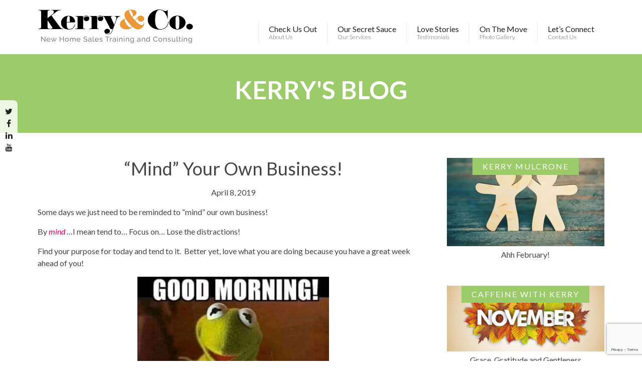

--- FILE ---
content_type: text/html; charset=UTF-8
request_url: https://www.kerryandco.com/2019/04/08/mind-your-own-business/
body_size: 41864
content:
<!DOCTYPE html>
<!--[if lt IE 7 ]><html class="ie ie6" lang="en"> <![endif]-->
<!--[if IE 7 ]><html class="ie ie7" lang="en"> <![endif]-->
<!--[if IE 8 ]><html class="ie ie8" lang="en"> <![endif]-->
<!--[if (gte IE 9)|!(IE)]><!--><html lang="en"> <!--<![endif]-->
<head>
<!-- Google Tag Manager -->
<script>(function(w,d,s,l,i){w[l]=w[l]||[];w[l].push({'gtm.start':
new Date().getTime(),event:'gtm.js'});var f=d.getElementsByTagName(s)[0],
j=d.createElement(s),dl=l!='dataLayer'?'&l='+l:'';j.async=true;j.src=
'https://www.googletagmanager.com/gtm.js?id='+i+dl;f.parentNode.insertBefore(j,f);
})(window,document,'script','dataLayer','GTM-K6774TJ');</script>
<!-- End Google Tag Manager -->
	<!-- Basic Page Needs
  	================================================== -->
	<meta charset="utf-8">
	<title>&quot;Mind&quot; Your Own Business! - Kerry &amp; Co. : Kerry &amp; Co.</title>

	<!-- Mobile Specific Metas
  	================================================== -->
	<meta name="viewport" content="width=device-width, initial-scale=1, maximum-scale=1">

	<!-- Favicons
	================================================== -->
	<link rel="shortcut icon" href="https://www.kerryandco.com/wp-content/themes/kerryandco/images/favicon.ico">
	<link rel="apple-touch-icon" href="https://www.kerryandco.com/wp-content/themes/kerryandco/images/apple-touch-icon.png">
	<link rel="apple-touch-icon" sizes="72x72" href="https://www.kerryandco.com/wp-content/themes/kerryandco/images/apple-touch-icon-72x72.png">
	<link rel="apple-touch-icon" sizes="114x114" href="https://www.kerryandco.com/wp-content/themes/kerryandco/images/apple-touch-icon-114x114.png">
	
	<!-- CSS & Scripts
  	================================================== -->
	<link rel="stylesheet" href="https://www.kerryandco.com/wp-content/themes/kerryandco/css/uikit.min.css">
	<link rel="stylesheet" href="https://www.kerryandco.com/wp-content/themes/kerryandco/css/layout.css">
	<link rel="stylesheet" href="https://www.kerryandco.com/wp-content/themes/kerryandco/css/components/slideshow.min.css">
	<link rel="stylesheet" href="https://www.kerryandco.com/wp-content/themes/kerryandco/css/components/slidenav.min.css">
	
	<script type="text/javascript" src="https://www.kerryandco.com/wp-content/themes/kerryandco/js/jquery.js"></script>
    <script type="text/javascript" src="https://www.kerryandco.com/wp-content/themes/kerryandco/js/uikit.min.js"></script>
    <script type="text/javascript" src="https://www.kerryandco.com/wp-content/themes/kerryandco/js/components/slideshow.min.js"></script>
    <script type="text/javascript" src="https://www.kerryandco.com/wp-content/themes/kerryandco/js/components/slideset.min.js"></script>
    <script type="text/javascript" src="https://www.kerryandco.com/wp-content/themes/kerryandco/js/components/lightbox.min.js"></script>
    <script type="text/javascript" src="https://www.kerryandco.com/wp-content/themes/kerryandco/js/components/grid.min.js"></script>

    <meta name='robots' content='index, follow, max-image-preview:large, max-snippet:-1, max-video-preview:-1' />
	<style>img:is([sizes="auto" i], [sizes^="auto," i]) { contain-intrinsic-size: 3000px 1500px }</style>
	
	<!-- This site is optimized with the Yoast SEO plugin v26.7 - https://yoast.com/wordpress/plugins/seo/ -->
	<link rel="canonical" href="https://www.kerryandco.com/2019/04/08/mind-your-own-business/" />
	<meta property="og:locale" content="en_US" />
	<meta property="og:type" content="article" />
	<meta property="og:title" content="&quot;Mind&quot; Your Own Business! - Kerry &amp; Co." />
	<meta property="og:description" content="Some days we just need to be reminded to “mind” our own business! By mind &#8230;I mean tend to&#8230; Focus on&#8230; Lose the distractions! Find your purpose for today and tend to it.  Better yet, love what you are doing because you have a great week ahead of you!" />
	<meta property="og:url" content="https://www.kerryandco.com/2019/04/08/mind-your-own-business/" />
	<meta property="og:site_name" content="Kerry &amp; Co." />
	<meta property="article:published_time" content="2019-04-08T14:24:44+00:00" />
	<meta property="og:image" content="http://www.kerryandco.com/wp-content/uploads/2019/04/56881425_10213587348747225_8043579073655472128_n.jpg" />
	<meta name="author" content="Kerry And Co" />
	<meta name="twitter:card" content="summary_large_image" />
	<meta name="twitter:label1" content="Written by" />
	<meta name="twitter:data1" content="Kerry And Co" />
	<script type="application/ld+json" class="yoast-schema-graph">{"@context":"https://schema.org","@graph":[{"@type":"Article","@id":"https://www.kerryandco.com/2019/04/08/mind-your-own-business/#article","isPartOf":{"@id":"https://www.kerryandco.com/2019/04/08/mind-your-own-business/"},"author":{"name":"Kerry And Co","@id":"https://www.kerryandco.com/#/schema/person/396503e821ee66ef7141226b3be2caff"},"headline":"&#8220;Mind&#8221; Your Own Business!","datePublished":"2019-04-08T14:24:44+00:00","mainEntityOfPage":{"@id":"https://www.kerryandco.com/2019/04/08/mind-your-own-business/"},"wordCount":53,"commentCount":0,"image":{"@id":"https://www.kerryandco.com/2019/04/08/mind-your-own-business/#primaryimage"},"thumbnailUrl":"http://www.kerryandco.com/wp-content/uploads/2019/04/56881425_10213587348747225_8043579073655472128_n.jpg","keywords":["focus","Purpose"],"articleSection":["Caffeine with Kerry"],"inLanguage":"en-US","potentialAction":[{"@type":"CommentAction","name":"Comment","target":["https://www.kerryandco.com/2019/04/08/mind-your-own-business/#respond"]}]},{"@type":"WebPage","@id":"https://www.kerryandco.com/2019/04/08/mind-your-own-business/","url":"https://www.kerryandco.com/2019/04/08/mind-your-own-business/","name":"\"Mind\" Your Own Business! - Kerry &amp; Co.","isPartOf":{"@id":"https://www.kerryandco.com/#website"},"primaryImageOfPage":{"@id":"https://www.kerryandco.com/2019/04/08/mind-your-own-business/#primaryimage"},"image":{"@id":"https://www.kerryandco.com/2019/04/08/mind-your-own-business/#primaryimage"},"thumbnailUrl":"http://www.kerryandco.com/wp-content/uploads/2019/04/56881425_10213587348747225_8043579073655472128_n.jpg","datePublished":"2019-04-08T14:24:44+00:00","author":{"@id":"https://www.kerryandco.com/#/schema/person/396503e821ee66ef7141226b3be2caff"},"breadcrumb":{"@id":"https://www.kerryandco.com/2019/04/08/mind-your-own-business/#breadcrumb"},"inLanguage":"en-US","potentialAction":[{"@type":"ReadAction","target":["https://www.kerryandco.com/2019/04/08/mind-your-own-business/"]}]},{"@type":"ImageObject","inLanguage":"en-US","@id":"https://www.kerryandco.com/2019/04/08/mind-your-own-business/#primaryimage","url":"http://www.kerryandco.com/wp-content/uploads/2019/04/56881425_10213587348747225_8043579073655472128_n.jpg","contentUrl":"http://www.kerryandco.com/wp-content/uploads/2019/04/56881425_10213587348747225_8043579073655472128_n.jpg"},{"@type":"BreadcrumbList","@id":"https://www.kerryandco.com/2019/04/08/mind-your-own-business/#breadcrumb","itemListElement":[{"@type":"ListItem","position":1,"name":"Home","item":"https://www.kerryandco.com/"},{"@type":"ListItem","position":2,"name":"Kerry&#8217;s Blog","item":"https://www.kerryandco.com/about-us/kerrys-blog/"},{"@type":"ListItem","position":3,"name":"&#8220;Mind&#8221; Your Own Business!"}]},{"@type":"WebSite","@id":"https://www.kerryandco.com/#website","url":"https://www.kerryandco.com/","name":"Kerry &amp; Co.","description":"Speaker | Trainer | Coach","potentialAction":[{"@type":"SearchAction","target":{"@type":"EntryPoint","urlTemplate":"https://www.kerryandco.com/?s={search_term_string}"},"query-input":{"@type":"PropertyValueSpecification","valueRequired":true,"valueName":"search_term_string"}}],"inLanguage":"en-US"},{"@type":"Person","@id":"https://www.kerryandco.com/#/schema/person/396503e821ee66ef7141226b3be2caff","name":"Kerry And Co","image":{"@type":"ImageObject","inLanguage":"en-US","@id":"https://www.kerryandco.com/#/schema/person/image/","url":"https://secure.gravatar.com/avatar/9405808c00a5b7856133ffc8bf98e5a4?s=96&d=mm&r=g","contentUrl":"https://secure.gravatar.com/avatar/9405808c00a5b7856133ffc8bf98e5a4?s=96&d=mm&r=g","caption":"Kerry And Co"},"url":"https://www.kerryandco.com/author/megan22/"}]}</script>
	<!-- / Yoast SEO plugin. -->


<script type="text/javascript">
/* <![CDATA[ */
window._wpemojiSettings = {"baseUrl":"https:\/\/s.w.org\/images\/core\/emoji\/15.0.3\/72x72\/","ext":".png","svgUrl":"https:\/\/s.w.org\/images\/core\/emoji\/15.0.3\/svg\/","svgExt":".svg","source":{"concatemoji":"https:\/\/www.kerryandco.com\/wp-includes\/js\/wp-emoji-release.min.js?ver=6.7.4"}};
/*! This file is auto-generated */
!function(i,n){var o,s,e;function c(e){try{var t={supportTests:e,timestamp:(new Date).valueOf()};sessionStorage.setItem(o,JSON.stringify(t))}catch(e){}}function p(e,t,n){e.clearRect(0,0,e.canvas.width,e.canvas.height),e.fillText(t,0,0);var t=new Uint32Array(e.getImageData(0,0,e.canvas.width,e.canvas.height).data),r=(e.clearRect(0,0,e.canvas.width,e.canvas.height),e.fillText(n,0,0),new Uint32Array(e.getImageData(0,0,e.canvas.width,e.canvas.height).data));return t.every(function(e,t){return e===r[t]})}function u(e,t,n){switch(t){case"flag":return n(e,"\ud83c\udff3\ufe0f\u200d\u26a7\ufe0f","\ud83c\udff3\ufe0f\u200b\u26a7\ufe0f")?!1:!n(e,"\ud83c\uddfa\ud83c\uddf3","\ud83c\uddfa\u200b\ud83c\uddf3")&&!n(e,"\ud83c\udff4\udb40\udc67\udb40\udc62\udb40\udc65\udb40\udc6e\udb40\udc67\udb40\udc7f","\ud83c\udff4\u200b\udb40\udc67\u200b\udb40\udc62\u200b\udb40\udc65\u200b\udb40\udc6e\u200b\udb40\udc67\u200b\udb40\udc7f");case"emoji":return!n(e,"\ud83d\udc26\u200d\u2b1b","\ud83d\udc26\u200b\u2b1b")}return!1}function f(e,t,n){var r="undefined"!=typeof WorkerGlobalScope&&self instanceof WorkerGlobalScope?new OffscreenCanvas(300,150):i.createElement("canvas"),a=r.getContext("2d",{willReadFrequently:!0}),o=(a.textBaseline="top",a.font="600 32px Arial",{});return e.forEach(function(e){o[e]=t(a,e,n)}),o}function t(e){var t=i.createElement("script");t.src=e,t.defer=!0,i.head.appendChild(t)}"undefined"!=typeof Promise&&(o="wpEmojiSettingsSupports",s=["flag","emoji"],n.supports={everything:!0,everythingExceptFlag:!0},e=new Promise(function(e){i.addEventListener("DOMContentLoaded",e,{once:!0})}),new Promise(function(t){var n=function(){try{var e=JSON.parse(sessionStorage.getItem(o));if("object"==typeof e&&"number"==typeof e.timestamp&&(new Date).valueOf()<e.timestamp+604800&&"object"==typeof e.supportTests)return e.supportTests}catch(e){}return null}();if(!n){if("undefined"!=typeof Worker&&"undefined"!=typeof OffscreenCanvas&&"undefined"!=typeof URL&&URL.createObjectURL&&"undefined"!=typeof Blob)try{var e="postMessage("+f.toString()+"("+[JSON.stringify(s),u.toString(),p.toString()].join(",")+"));",r=new Blob([e],{type:"text/javascript"}),a=new Worker(URL.createObjectURL(r),{name:"wpTestEmojiSupports"});return void(a.onmessage=function(e){c(n=e.data),a.terminate(),t(n)})}catch(e){}c(n=f(s,u,p))}t(n)}).then(function(e){for(var t in e)n.supports[t]=e[t],n.supports.everything=n.supports.everything&&n.supports[t],"flag"!==t&&(n.supports.everythingExceptFlag=n.supports.everythingExceptFlag&&n.supports[t]);n.supports.everythingExceptFlag=n.supports.everythingExceptFlag&&!n.supports.flag,n.DOMReady=!1,n.readyCallback=function(){n.DOMReady=!0}}).then(function(){return e}).then(function(){var e;n.supports.everything||(n.readyCallback(),(e=n.source||{}).concatemoji?t(e.concatemoji):e.wpemoji&&e.twemoji&&(t(e.twemoji),t(e.wpemoji)))}))}((window,document),window._wpemojiSettings);
/* ]]> */
</script>
<style id='wp-emoji-styles-inline-css' type='text/css'>

	img.wp-smiley, img.emoji {
		display: inline !important;
		border: none !important;
		box-shadow: none !important;
		height: 1em !important;
		width: 1em !important;
		margin: 0 0.07em !important;
		vertical-align: -0.1em !important;
		background: none !important;
		padding: 0 !important;
	}
</style>
<link rel='stylesheet' id='wp-block-library-css' href='https://www.kerryandco.com/wp-includes/css/dist/block-library/style.min.css?ver=6.7.4' media='all' />
<link rel='stylesheet' id='wp-components-css' href='https://www.kerryandco.com/wp-includes/css/dist/components/style.min.css?ver=6.7.4' media='all' />
<link rel='stylesheet' id='wp-preferences-css' href='https://www.kerryandco.com/wp-includes/css/dist/preferences/style.min.css?ver=6.7.4' media='all' />
<link rel='stylesheet' id='wp-block-editor-css' href='https://www.kerryandco.com/wp-includes/css/dist/block-editor/style.min.css?ver=6.7.4' media='all' />
<link rel='stylesheet' id='popup-maker-block-library-style-css' href='https://www.kerryandco.com/wp-content/plugins/popup-maker/dist/packages/block-library-style.css?ver=dbea705cfafe089d65f1' media='all' />
<style id='classic-theme-styles-inline-css' type='text/css'>
/*! This file is auto-generated */
.wp-block-button__link{color:#fff;background-color:#32373c;border-radius:9999px;box-shadow:none;text-decoration:none;padding:calc(.667em + 2px) calc(1.333em + 2px);font-size:1.125em}.wp-block-file__button{background:#32373c;color:#fff;text-decoration:none}
</style>
<style id='global-styles-inline-css' type='text/css'>
:root{--wp--preset--aspect-ratio--square: 1;--wp--preset--aspect-ratio--4-3: 4/3;--wp--preset--aspect-ratio--3-4: 3/4;--wp--preset--aspect-ratio--3-2: 3/2;--wp--preset--aspect-ratio--2-3: 2/3;--wp--preset--aspect-ratio--16-9: 16/9;--wp--preset--aspect-ratio--9-16: 9/16;--wp--preset--color--black: #000000;--wp--preset--color--cyan-bluish-gray: #abb8c3;--wp--preset--color--white: #ffffff;--wp--preset--color--pale-pink: #f78da7;--wp--preset--color--vivid-red: #cf2e2e;--wp--preset--color--luminous-vivid-orange: #ff6900;--wp--preset--color--luminous-vivid-amber: #fcb900;--wp--preset--color--light-green-cyan: #7bdcb5;--wp--preset--color--vivid-green-cyan: #00d084;--wp--preset--color--pale-cyan-blue: #8ed1fc;--wp--preset--color--vivid-cyan-blue: #0693e3;--wp--preset--color--vivid-purple: #9b51e0;--wp--preset--gradient--vivid-cyan-blue-to-vivid-purple: linear-gradient(135deg,rgba(6,147,227,1) 0%,rgb(155,81,224) 100%);--wp--preset--gradient--light-green-cyan-to-vivid-green-cyan: linear-gradient(135deg,rgb(122,220,180) 0%,rgb(0,208,130) 100%);--wp--preset--gradient--luminous-vivid-amber-to-luminous-vivid-orange: linear-gradient(135deg,rgba(252,185,0,1) 0%,rgba(255,105,0,1) 100%);--wp--preset--gradient--luminous-vivid-orange-to-vivid-red: linear-gradient(135deg,rgba(255,105,0,1) 0%,rgb(207,46,46) 100%);--wp--preset--gradient--very-light-gray-to-cyan-bluish-gray: linear-gradient(135deg,rgb(238,238,238) 0%,rgb(169,184,195) 100%);--wp--preset--gradient--cool-to-warm-spectrum: linear-gradient(135deg,rgb(74,234,220) 0%,rgb(151,120,209) 20%,rgb(207,42,186) 40%,rgb(238,44,130) 60%,rgb(251,105,98) 80%,rgb(254,248,76) 100%);--wp--preset--gradient--blush-light-purple: linear-gradient(135deg,rgb(255,206,236) 0%,rgb(152,150,240) 100%);--wp--preset--gradient--blush-bordeaux: linear-gradient(135deg,rgb(254,205,165) 0%,rgb(254,45,45) 50%,rgb(107,0,62) 100%);--wp--preset--gradient--luminous-dusk: linear-gradient(135deg,rgb(255,203,112) 0%,rgb(199,81,192) 50%,rgb(65,88,208) 100%);--wp--preset--gradient--pale-ocean: linear-gradient(135deg,rgb(255,245,203) 0%,rgb(182,227,212) 50%,rgb(51,167,181) 100%);--wp--preset--gradient--electric-grass: linear-gradient(135deg,rgb(202,248,128) 0%,rgb(113,206,126) 100%);--wp--preset--gradient--midnight: linear-gradient(135deg,rgb(2,3,129) 0%,rgb(40,116,252) 100%);--wp--preset--font-size--small: 13px;--wp--preset--font-size--medium: 20px;--wp--preset--font-size--large: 36px;--wp--preset--font-size--x-large: 42px;--wp--preset--spacing--20: 0.44rem;--wp--preset--spacing--30: 0.67rem;--wp--preset--spacing--40: 1rem;--wp--preset--spacing--50: 1.5rem;--wp--preset--spacing--60: 2.25rem;--wp--preset--spacing--70: 3.38rem;--wp--preset--spacing--80: 5.06rem;--wp--preset--shadow--natural: 6px 6px 9px rgba(0, 0, 0, 0.2);--wp--preset--shadow--deep: 12px 12px 50px rgba(0, 0, 0, 0.4);--wp--preset--shadow--sharp: 6px 6px 0px rgba(0, 0, 0, 0.2);--wp--preset--shadow--outlined: 6px 6px 0px -3px rgba(255, 255, 255, 1), 6px 6px rgba(0, 0, 0, 1);--wp--preset--shadow--crisp: 6px 6px 0px rgba(0, 0, 0, 1);}:where(.is-layout-flex){gap: 0.5em;}:where(.is-layout-grid){gap: 0.5em;}body .is-layout-flex{display: flex;}.is-layout-flex{flex-wrap: wrap;align-items: center;}.is-layout-flex > :is(*, div){margin: 0;}body .is-layout-grid{display: grid;}.is-layout-grid > :is(*, div){margin: 0;}:where(.wp-block-columns.is-layout-flex){gap: 2em;}:where(.wp-block-columns.is-layout-grid){gap: 2em;}:where(.wp-block-post-template.is-layout-flex){gap: 1.25em;}:where(.wp-block-post-template.is-layout-grid){gap: 1.25em;}.has-black-color{color: var(--wp--preset--color--black) !important;}.has-cyan-bluish-gray-color{color: var(--wp--preset--color--cyan-bluish-gray) !important;}.has-white-color{color: var(--wp--preset--color--white) !important;}.has-pale-pink-color{color: var(--wp--preset--color--pale-pink) !important;}.has-vivid-red-color{color: var(--wp--preset--color--vivid-red) !important;}.has-luminous-vivid-orange-color{color: var(--wp--preset--color--luminous-vivid-orange) !important;}.has-luminous-vivid-amber-color{color: var(--wp--preset--color--luminous-vivid-amber) !important;}.has-light-green-cyan-color{color: var(--wp--preset--color--light-green-cyan) !important;}.has-vivid-green-cyan-color{color: var(--wp--preset--color--vivid-green-cyan) !important;}.has-pale-cyan-blue-color{color: var(--wp--preset--color--pale-cyan-blue) !important;}.has-vivid-cyan-blue-color{color: var(--wp--preset--color--vivid-cyan-blue) !important;}.has-vivid-purple-color{color: var(--wp--preset--color--vivid-purple) !important;}.has-black-background-color{background-color: var(--wp--preset--color--black) !important;}.has-cyan-bluish-gray-background-color{background-color: var(--wp--preset--color--cyan-bluish-gray) !important;}.has-white-background-color{background-color: var(--wp--preset--color--white) !important;}.has-pale-pink-background-color{background-color: var(--wp--preset--color--pale-pink) !important;}.has-vivid-red-background-color{background-color: var(--wp--preset--color--vivid-red) !important;}.has-luminous-vivid-orange-background-color{background-color: var(--wp--preset--color--luminous-vivid-orange) !important;}.has-luminous-vivid-amber-background-color{background-color: var(--wp--preset--color--luminous-vivid-amber) !important;}.has-light-green-cyan-background-color{background-color: var(--wp--preset--color--light-green-cyan) !important;}.has-vivid-green-cyan-background-color{background-color: var(--wp--preset--color--vivid-green-cyan) !important;}.has-pale-cyan-blue-background-color{background-color: var(--wp--preset--color--pale-cyan-blue) !important;}.has-vivid-cyan-blue-background-color{background-color: var(--wp--preset--color--vivid-cyan-blue) !important;}.has-vivid-purple-background-color{background-color: var(--wp--preset--color--vivid-purple) !important;}.has-black-border-color{border-color: var(--wp--preset--color--black) !important;}.has-cyan-bluish-gray-border-color{border-color: var(--wp--preset--color--cyan-bluish-gray) !important;}.has-white-border-color{border-color: var(--wp--preset--color--white) !important;}.has-pale-pink-border-color{border-color: var(--wp--preset--color--pale-pink) !important;}.has-vivid-red-border-color{border-color: var(--wp--preset--color--vivid-red) !important;}.has-luminous-vivid-orange-border-color{border-color: var(--wp--preset--color--luminous-vivid-orange) !important;}.has-luminous-vivid-amber-border-color{border-color: var(--wp--preset--color--luminous-vivid-amber) !important;}.has-light-green-cyan-border-color{border-color: var(--wp--preset--color--light-green-cyan) !important;}.has-vivid-green-cyan-border-color{border-color: var(--wp--preset--color--vivid-green-cyan) !important;}.has-pale-cyan-blue-border-color{border-color: var(--wp--preset--color--pale-cyan-blue) !important;}.has-vivid-cyan-blue-border-color{border-color: var(--wp--preset--color--vivid-cyan-blue) !important;}.has-vivid-purple-border-color{border-color: var(--wp--preset--color--vivid-purple) !important;}.has-vivid-cyan-blue-to-vivid-purple-gradient-background{background: var(--wp--preset--gradient--vivid-cyan-blue-to-vivid-purple) !important;}.has-light-green-cyan-to-vivid-green-cyan-gradient-background{background: var(--wp--preset--gradient--light-green-cyan-to-vivid-green-cyan) !important;}.has-luminous-vivid-amber-to-luminous-vivid-orange-gradient-background{background: var(--wp--preset--gradient--luminous-vivid-amber-to-luminous-vivid-orange) !important;}.has-luminous-vivid-orange-to-vivid-red-gradient-background{background: var(--wp--preset--gradient--luminous-vivid-orange-to-vivid-red) !important;}.has-very-light-gray-to-cyan-bluish-gray-gradient-background{background: var(--wp--preset--gradient--very-light-gray-to-cyan-bluish-gray) !important;}.has-cool-to-warm-spectrum-gradient-background{background: var(--wp--preset--gradient--cool-to-warm-spectrum) !important;}.has-blush-light-purple-gradient-background{background: var(--wp--preset--gradient--blush-light-purple) !important;}.has-blush-bordeaux-gradient-background{background: var(--wp--preset--gradient--blush-bordeaux) !important;}.has-luminous-dusk-gradient-background{background: var(--wp--preset--gradient--luminous-dusk) !important;}.has-pale-ocean-gradient-background{background: var(--wp--preset--gradient--pale-ocean) !important;}.has-electric-grass-gradient-background{background: var(--wp--preset--gradient--electric-grass) !important;}.has-midnight-gradient-background{background: var(--wp--preset--gradient--midnight) !important;}.has-small-font-size{font-size: var(--wp--preset--font-size--small) !important;}.has-medium-font-size{font-size: var(--wp--preset--font-size--medium) !important;}.has-large-font-size{font-size: var(--wp--preset--font-size--large) !important;}.has-x-large-font-size{font-size: var(--wp--preset--font-size--x-large) !important;}
:where(.wp-block-post-template.is-layout-flex){gap: 1.25em;}:where(.wp-block-post-template.is-layout-grid){gap: 1.25em;}
:where(.wp-block-columns.is-layout-flex){gap: 2em;}:where(.wp-block-columns.is-layout-grid){gap: 2em;}
:root :where(.wp-block-pullquote){font-size: 1.5em;line-height: 1.6;}
</style>
<link rel='stylesheet' id='contact-form-7-css' href='https://www.kerryandco.com/wp-content/plugins/contact-form-7/includes/css/styles.css?ver=6.1.4' media='all' />
<script type="text/javascript" src="https://www.kerryandco.com/wp-content/themes/kerryandco/js/scripts.js?ver=1.0.0" id="scripts-js"></script>
<script type="text/javascript" src="https://www.kerryandco.com/wp-includes/js/jquery/jquery.min.js?ver=3.7.1" id="jquery-core-js"></script>
<script type="text/javascript" src="https://www.kerryandco.com/wp-includes/js/jquery/jquery-migrate.min.js?ver=3.4.1" id="jquery-migrate-js"></script>
<link rel="https://api.w.org/" href="https://www.kerryandco.com/wp-json/" /><link rel="alternate" title="JSON" type="application/json" href="https://www.kerryandco.com/wp-json/wp/v2/posts/2455" /><link rel="alternate" title="oEmbed (JSON)" type="application/json+oembed" href="https://www.kerryandco.com/wp-json/oembed/1.0/embed?url=https%3A%2F%2Fwww.kerryandco.com%2F2019%2F04%2F08%2Fmind-your-own-business%2F" />
<link rel="alternate" title="oEmbed (XML)" type="text/xml+oembed" href="https://www.kerryandco.com/wp-json/oembed/1.0/embed?url=https%3A%2F%2Fwww.kerryandco.com%2F2019%2F04%2F08%2Fmind-your-own-business%2F&#038;format=xml" />
<script type="text/javascript">
(function(url){
	if(/(?:Chrome\/26\.0\.1410\.63 Safari\/537\.31|WordfenceTestMonBot)/.test(navigator.userAgent)){ return; }
	var addEvent = function(evt, handler) {
		if (window.addEventListener) {
			document.addEventListener(evt, handler, false);
		} else if (window.attachEvent) {
			document.attachEvent('on' + evt, handler);
		}
	};
	var removeEvent = function(evt, handler) {
		if (window.removeEventListener) {
			document.removeEventListener(evt, handler, false);
		} else if (window.detachEvent) {
			document.detachEvent('on' + evt, handler);
		}
	};
	var evts = 'contextmenu dblclick drag dragend dragenter dragleave dragover dragstart drop keydown keypress keyup mousedown mousemove mouseout mouseover mouseup mousewheel scroll'.split(' ');
	var logHuman = function() {
		if (window.wfLogHumanRan) { return; }
		window.wfLogHumanRan = true;
		var wfscr = document.createElement('script');
		wfscr.type = 'text/javascript';
		wfscr.async = true;
		wfscr.src = url + '&r=' + Math.random();
		(document.getElementsByTagName('head')[0]||document.getElementsByTagName('body')[0]).appendChild(wfscr);
		for (var i = 0; i < evts.length; i++) {
			removeEvent(evts[i], logHuman);
		}
	};
	for (var i = 0; i < evts.length; i++) {
		addEvent(evts[i], logHuman);
	}
})('//www.kerryandco.com/?wordfence_lh=1&hid=3AB6D2FB276D3D29770B2EDE9B1F43C1');
</script>
</head>
<body class="post-template-default single single-post postid-2455 single-format-standard mind-your-own-business">
<!-- Google Tag Manager (noscript) -->
<noscript><iframe src="https://www.googletagmanager.com/ns.html?id=GTM-K6774TJ"
height="0" width="0" style="display:none;visibility:hidden"></iframe></noscript>
<!-- End Google Tag Manager (noscript) -->

<!-- Header
================================================== -->
<div class="header">
	<div class="uk-container uk-container-center">

		<!--LOGO-->	
		<a href="https://www.kerryandco.com"><img src="https://www.kerryandco.com/wp-content/themes/kerryandco/images/logo.png" class="logo" alt="Kerry & Co." /></a>
		
		<!--NAVIGATION-->	
		<nav class="uk-navbar">
		    <ul class="uk-navbar-nav uk-visible-large"><li id="menu-item-19" class="menu-item menu-item-type-post_type menu-item-object-page menu-item-has-children menu-item-19 uk-parent"><a href="https://www.kerryandco.com/about-us/">Check Us Out<em>About Us</em></a>
<div class="uk-dropdown uk-dropdown-navbar"><ul class="uk-nav uk-nav-navbar">
	<li id="menu-item-1971" class="menu-item menu-item-type-post_type menu-item-object-page current_page_parent menu-item-1971"><a href="https://www.kerryandco.com/about-us/kerrys-blog/">Kerry&#8217;s Blog</a></li>
	<li id="menu-item-1968" class="menu-item menu-item-type-post_type menu-item-object-page menu-item-1968"><a href="https://www.kerryandco.com/about-us/featured-publications/">Featured Publications</a></li>
	<li id="menu-item-2471" class="menu-item menu-item-type-post_type menu-item-object-page menu-item-2471"><a href="https://www.kerryandco.com/video-gallery/">Video Gallery</a></li>
</ul></div>
</li>
<li id="menu-item-18" class="menu-item menu-item-type-post_type menu-item-object-page menu-item-has-children menu-item-18 uk-parent"><a href="https://www.kerryandco.com/our-services/">Our Secret Sauce<em>Our Services</em></a>
<div class="uk-dropdown uk-dropdown-navbar"><ul class="uk-nav uk-nav-navbar">
	<li id="menu-item-2168" class="menu-item menu-item-type-post_type menu-item-object-page menu-item-2168"><a href="https://www.kerryandco.com/our-services/calling/">Calling</a></li>
	<li id="menu-item-2073" class="menu-item menu-item-type-post_type menu-item-object-page menu-item-2073"><a href="https://www.kerryandco.com/our-services/coaching/">Coaching</a></li>
	<li id="menu-item-2072" class="menu-item menu-item-type-post_type menu-item-object-page menu-item-2072"><a href="https://www.kerryandco.com/our-services/consulting/">Consulting</a></li>
	<li id="menu-item-1967" class="menu-item menu-item-type-post_type menu-item-object-page menu-item-1967"><a href="https://www.kerryandco.com/our-services/marketing-services/">Marketing Services</a></li>
	<li id="menu-item-1966" class="menu-item menu-item-type-post_type menu-item-object-page menu-item-1966"><a href="https://www.kerryandco.com/our-services/speaking-training/">Speaking &#038; Training</a></li>
	<li id="menu-item-2074" class="menu-item menu-item-type-post_type menu-item-object-page menu-item-2074"><a href="https://www.kerryandco.com/our-services/team-building/">Team Building</a></li>
</ul></div>
</li>
<li id="menu-item-17" class="menu-item menu-item-type-post_type menu-item-object-page menu-item-17"><a href="https://www.kerryandco.com/testimonials/">Love Stories<em>Testimonials</em></a></li>
<li id="menu-item-16" class="menu-item menu-item-type-post_type menu-item-object-page menu-item-16"><a href="https://www.kerryandco.com/photo-gallery/">On The Move<em>Photo Gallery</em></a></li>
<li id="menu-item-15" class="menu-item menu-item-type-post_type menu-item-object-page menu-item-15"><a href="https://www.kerryandco.com/contact-us/">Let’s Connect<em>Contact Us</em></a></li>
</ul>		    <a href="#offcanvas" class="uk-navbar-toggle uk-visible-small" data-uk-offcanvas></a>
		</nav>
		
		
	</div><!-- container -->
</div>

	
<!-- Title
================================================== -->
<div class="uk-block uk-block-primary">
	<div class="uk-container uk-container-center">
		<h1 class="uk-text-center uk-text-uppercase w700 font50">Kerry's Blog</h1>
	</div><!-- container -->
</div>


<!-- Content
================================================== -->
<div class="content uk-block">
	<div class="uk-container uk-container-center">


		<div class="uk-grid">
			<div class="uk-width-medium-7-10">
			
				<!-- article -->
				<article id="post-2455" class="post-2455 post type-post status-publish format-standard hentry category-caffeine-with-kerry tag-focus tag-purpose">

					<div class="uk-text-center">
					<!-- post title -->
					<h1>&#8220;Mind&#8221; Your Own Business!</h1>
					<!-- /post title -->

					<!-- post details -->
					<span class="date">April 8, 2019</span>
					<!-- /post details -->
					</div>

					<p>Some days we just need to be reminded to “mind” our own business!</p>
<p>By <em>mind</em> &#8230;I mean tend to&#8230; Focus on&#8230; Lose the distractions!</p>
<p>Find your purpose for today and tend to it.  Better yet, love what you are doing because you have a great week ahead of you!</p>
<p style="text-align: center;"><img fetchpriority="high" decoding="async" class="alignnone  wp-image-2457" src="https://www.kerryandco.com/wp-content/uploads/2019/04/56881425_10213587348747225_8043579073655472128_n.jpg" alt="" width="382" height="506" /></p>
<p style="text-align: center;">

					Tags: <a href="https://www.kerryandco.com/tag/focus/" rel="tag">focus</a>, <a href="https://www.kerryandco.com/tag/purpose/" rel="tag">Purpose</a><br>
					<p>Categorised in: <a href="https://www.kerryandco.com/category/caffeine-with-kerry/" rel="tag">Caffeine with Kerry</a></p>

					
				</article>
				<!-- /article -->

			
						</div>

			<div class="uk-width-medium-3-10">
				
			<figure class="uk-panel uk-text-center uk-margin-bottom">
			<div class="uk-position-absolute uk-width-1-1 uk-text-center"><div class="uk-panel-badge alt">Kerry Mulcrone</div></div>
			<a href="https://www.kerryandco.com/2025/02/05/ahh-february/">
				<img src="https://www.kerryandco.com/wp-content/uploads/2023/04/friends-500x280.webp" class="uk-margin-small-bottom uk-width-1-1 wp-post-image" alt="" decoding="async" loading="lazy" srcset="https://www.kerryandco.com/wp-content/uploads/2023/04/friends-500x280.webp 500w, https://www.kerryandco.com/wp-content/uploads/2023/04/friends-320x180.webp 320w" sizes="auto, (max-width: 500px) 100vw, 500px" />			</a>
			<div class="uk-width-medium-4-5 uk-container-center">
				<p>Ahh February!</p>
			</div>
		</figure>
			<figure class="uk-panel uk-text-center uk-margin-bottom">
			<div class="uk-position-absolute uk-width-1-1 uk-text-center"><div class="uk-panel-badge alt">Caffeine with Kerry</div></div>
			<a href="https://www.kerryandco.com/2024/11/06/grace-gratitude-and-gentleness/">
				<img src="https://www.kerryandco.com/wp-content/uploads/2024/11/november-700x291.jpg" alt="" class="uk-margin-small-bottom uk-width-1-1" />			</a>
			<div class="uk-width-medium-4-5 uk-container-center">
				<p>Grace, Gratitude and Gentleness</p>
			</div>
		</figure>
				</div>
		</div>


	</div><!-- container -->
</div>



<!-- Signup
================================================== -->
<div class="coffee uk-margin-large-bottom">
  <div class="uk-container uk-container-center">

    <div class="uk-align-left">
      <img src="https://www.kerryandco.com/wp-content/themes/kerryandco/images/logo-caffeine.png" style="width:395px;" />
      <p class="font32 w300">Sign up for our <strong>free</strong> monthly newsletter.</p>
    </div>

    <form name="ccoptin" action="http://visitor.r20.constantcontact.com/d.jsp" target="_blank" method="post" class="signup">
      <input type="hidden" name="llr" value="p8vdk9oab">
      <input type="hidden" name="sit" value="5vrnmaiib">
      <input type="hidden" name="m" value="1115427034991">
      <input type="hidden" name="p" value="oi">
      <input type="email" name="ea" size="20" placeholder="your email address" />
      <input type="submit" name="go" value="GO" />
    </form>

  </div><!-- container -->
</div>

<!-- Footer
================================================== -->
<div class="uk-block uk-block-muted">
  <div class="uk-container uk-container-center">
  
    <div class="uk-text-center">
      
      <ul class="footer-nav">
        <li><a href="https://www.kerryandco.com/about-us">Check Us Out</a></li>
        <li><a href="https://www.kerryandco.com/our-services">Our Secret Sauce</a></li>
        <li><a href="https://www.kerryandco.com/testimonials">Love Stories</a></li>
        <li><a href="https://www.kerryandco.com/photo-gallery">On The Move</a></li>
        <li><a href="https://www.kerryandco.com/contact-us">Let's Connect</a></li>
      </ul>
            <ul class="social-media">
                <li><a href="http://twitter.com/KerryMulcrone" target="outside"><i class="uk-icon-medium uk-icon-button uk-icon-twitter"></i></a></li>
                <li><a href="https://www.facebook.com/pages/Kerry-Mulcrone/169367981465?sk=wall" target="outside"><i class="uk-icon-medium uk-icon-button uk-icon-facebook"></i></a></li>
                <li><a href="https://www.linkedin.com/in/kerrymulcrone/" target="outside"><i class="uk-icon-medium uk-icon-button uk-icon-linkedin"></i></a></li>
                <li><a href="http://www.youtube.com/user/KerryandCo?feature=mhsn" target="outside"><i class="uk-icon-medium uk-icon-button uk-icon-youtube"></i></a></li>
              </ul>
      
      
      <p>2067 Bridle Court | Hudson, WI 54016 | 612-817-4089 | <a href="mailto:info@kerryandco.com">info@kerryandco.com</a> | <a href="http://www.meredithcommunications.com/" target="_blank" rel="noopener">Website By CreatingWow</a></p>
    </div>  
      
  </div><!-- container -->
</div>


<!-- Site Bottom
================================================== -->
<div class="site-bottom">
  <div class="uk-container uk-container-center">

    <div class="uk-text-center"><p>COPYRIGHT 2025 &#8211; KERRY AND COMPANY &#8211; <a href="http://www.kerryandco.com/contact-us/privacy-policy/">PRIVACY POLICY</a></p>
</div>

  </div><!-- container -->
</div>


<div class="social-media-block">
   <ul class="uk-list">
            <li><a href="http://twitter.com/KerryMulcrone" target="outside" class="uk-icon-twitter"></a></li>
            <li><a href="https://www.facebook.com/pages/Kerry-Mulcrone/169367981465?sk=wall" target="outside" class="uk-icon-facebook"></a></li>
            <li><a href="https://www.linkedin.com/in/kerrymulcrone/" target="outside" class="uk-icon-linkedin"></a></li>
            <li><a href="http://www.youtube.com/user/KerryandCo?feature=mhsn" target="outside" class="uk-icon-youtube"></a></li>
       
   </ul>
</div>


<!-- Mobile Only
================================================== -->
<div id="offcanvas" class="uk-offcanvas">
    <div class="uk-offcanvas-bar uk-offcanvas-bar-flip">
        <ul class="uk-nav uk-nav-offcanvas">
            <li class="uk-active">
                <a href="https://www.kerryandco.com">Welcome</a>
            </li>

            <li class="menu-item menu-item-type-post_type menu-item-object-page menu-item-has-children menu-item-19 uk-parent"><a href="https://www.kerryandco.com/about-us/">Check Us Out<em>About Us</em></a>
<ul class="uk-nav-sub">
	<li class="menu-item menu-item-type-post_type menu-item-object-page current_page_parent menu-item-1971"><a href="https://www.kerryandco.com/about-us/kerrys-blog/">Kerry&#8217;s Blog</a></li>
	<li class="menu-item menu-item-type-post_type menu-item-object-page menu-item-1968"><a href="https://www.kerryandco.com/about-us/featured-publications/">Featured Publications</a></li>
	<li class="menu-item menu-item-type-post_type menu-item-object-page menu-item-2471"><a href="https://www.kerryandco.com/video-gallery/">Video Gallery</a></li>
</ul>
</li>
<li class="menu-item menu-item-type-post_type menu-item-object-page menu-item-has-children menu-item-18 uk-parent"><a href="https://www.kerryandco.com/our-services/">Our Secret Sauce<em>Our Services</em></a>
<ul class="uk-nav-sub">
	<li class="menu-item menu-item-type-post_type menu-item-object-page menu-item-2168"><a href="https://www.kerryandco.com/our-services/calling/">Calling</a></li>
	<li class="menu-item menu-item-type-post_type menu-item-object-page menu-item-2073"><a href="https://www.kerryandco.com/our-services/coaching/">Coaching</a></li>
	<li class="menu-item menu-item-type-post_type menu-item-object-page menu-item-2072"><a href="https://www.kerryandco.com/our-services/consulting/">Consulting</a></li>
	<li class="menu-item menu-item-type-post_type menu-item-object-page menu-item-1967"><a href="https://www.kerryandco.com/our-services/marketing-services/">Marketing Services</a></li>
	<li class="menu-item menu-item-type-post_type menu-item-object-page menu-item-1966"><a href="https://www.kerryandco.com/our-services/speaking-training/">Speaking &#038; Training</a></li>
	<li class="menu-item menu-item-type-post_type menu-item-object-page menu-item-2074"><a href="https://www.kerryandco.com/our-services/team-building/">Team Building</a></li>
</ul>
</li>
<li class="menu-item menu-item-type-post_type menu-item-object-page menu-item-17"><a href="https://www.kerryandco.com/testimonials/">Love Stories<em>Testimonials</em></a></li>
<li class="menu-item menu-item-type-post_type menu-item-object-page menu-item-16"><a href="https://www.kerryandco.com/photo-gallery/">On The Move<em>Photo Gallery</em></a></li>
<li class="menu-item menu-item-type-post_type menu-item-object-page menu-item-15"><a href="https://www.kerryandco.com/contact-us/">Let’s Connect<em>Contact Us</em></a></li>
        </ul>
    </div>
</div>

<link rel='stylesheet' id='style-UtubeGallery-css' href='https://www.kerryandco.com/wp-content/plugins/youtube-simple-gallery/assets/css/style-UtubeGallery-min.css?ver=6.7.4' media='all' />
<script type="text/javascript" src="https://www.kerryandco.com/wp-includes/js/comment-reply.min.js?ver=6.7.4" id="comment-reply-js" async="async" data-wp-strategy="async"></script>
<script type="text/javascript" src="https://www.kerryandco.com/wp-includes/js/dist/hooks.min.js?ver=4d63a3d491d11ffd8ac6" id="wp-hooks-js"></script>
<script type="text/javascript" src="https://www.kerryandco.com/wp-includes/js/dist/i18n.min.js?ver=5e580eb46a90c2b997e6" id="wp-i18n-js"></script>
<script type="text/javascript" id="wp-i18n-js-after">
/* <![CDATA[ */
wp.i18n.setLocaleData( { 'text direction\u0004ltr': [ 'ltr' ] } );
/* ]]> */
</script>
<script type="text/javascript" src="https://www.kerryandco.com/wp-content/plugins/contact-form-7/includes/swv/js/index.js?ver=6.1.4" id="swv-js"></script>
<script type="text/javascript" id="contact-form-7-js-before">
/* <![CDATA[ */
var wpcf7 = {
    "api": {
        "root": "https:\/\/www.kerryandco.com\/wp-json\/",
        "namespace": "contact-form-7\/v1"
    }
};
/* ]]> */
</script>
<script type="text/javascript" src="https://www.kerryandco.com/wp-content/plugins/contact-form-7/includes/js/index.js?ver=6.1.4" id="contact-form-7-js"></script>
<script type="text/javascript" src="https://www.google.com/recaptcha/api.js?render=6LejK5AUAAAAAHNvC4vjUP_1cvEOwbujFl6CZXHt&amp;ver=3.0" id="google-recaptcha-js"></script>
<script type="text/javascript" src="https://www.kerryandco.com/wp-includes/js/dist/vendor/wp-polyfill.min.js?ver=3.15.0" id="wp-polyfill-js"></script>
<script type="text/javascript" id="wpcf7-recaptcha-js-before">
/* <![CDATA[ */
var wpcf7_recaptcha = {
    "sitekey": "6LejK5AUAAAAAHNvC4vjUP_1cvEOwbujFl6CZXHt",
    "actions": {
        "homepage": "homepage",
        "contactform": "contactform"
    }
};
/* ]]> */
</script>
<script type="text/javascript" src="https://www.kerryandco.com/wp-content/plugins/contact-form-7/modules/recaptcha/index.js?ver=6.1.4" id="wpcf7-recaptcha-js"></script>
<script type="text/javascript" id="thickbox-js-extra">
/* <![CDATA[ */
var thickboxL10n = {"next":"Next >","prev":"< Prev","image":"Image","of":"of","close":"Close","noiframes":"This feature requires inline frames. You have iframes disabled or your browser does not support them.","loadingAnimation":"https:\/\/www.kerryandco.com\/wp-includes\/js\/thickbox\/loadingAnimation.gif"};
/* ]]> */
</script>
<script type="text/javascript" src="https://www.kerryandco.com/wp-includes/js/thickbox/thickbox.js?ver=3.1-20121105" id="thickbox-js"></script>

<!-- analytics -->
<!-- Global site tag (gtag.js) - Google Analytics -->
<script async src="https://www.googletagmanager.com/gtag/js?id=UA-20616443-1"></script>
<script>
  window.dataLayer = window.dataLayer || [];
  function gtag(){dataLayer.push(arguments);}
  gtag('js', new Date());

  gtag('config', 'UA-20616443-1');
</script>


<!-- End Document
================================================== -->
</body>
</html>	



--- FILE ---
content_type: text/html; charset=utf-8
request_url: https://www.google.com/recaptcha/api2/anchor?ar=1&k=6LejK5AUAAAAAHNvC4vjUP_1cvEOwbujFl6CZXHt&co=aHR0cHM6Ly93d3cua2VycnlhbmRjby5jb206NDQz&hl=en&v=PoyoqOPhxBO7pBk68S4YbpHZ&size=invisible&anchor-ms=20000&execute-ms=30000&cb=hu08phe8ce05
body_size: 48542
content:
<!DOCTYPE HTML><html dir="ltr" lang="en"><head><meta http-equiv="Content-Type" content="text/html; charset=UTF-8">
<meta http-equiv="X-UA-Compatible" content="IE=edge">
<title>reCAPTCHA</title>
<style type="text/css">
/* cyrillic-ext */
@font-face {
  font-family: 'Roboto';
  font-style: normal;
  font-weight: 400;
  font-stretch: 100%;
  src: url(//fonts.gstatic.com/s/roboto/v48/KFO7CnqEu92Fr1ME7kSn66aGLdTylUAMa3GUBHMdazTgWw.woff2) format('woff2');
  unicode-range: U+0460-052F, U+1C80-1C8A, U+20B4, U+2DE0-2DFF, U+A640-A69F, U+FE2E-FE2F;
}
/* cyrillic */
@font-face {
  font-family: 'Roboto';
  font-style: normal;
  font-weight: 400;
  font-stretch: 100%;
  src: url(//fonts.gstatic.com/s/roboto/v48/KFO7CnqEu92Fr1ME7kSn66aGLdTylUAMa3iUBHMdazTgWw.woff2) format('woff2');
  unicode-range: U+0301, U+0400-045F, U+0490-0491, U+04B0-04B1, U+2116;
}
/* greek-ext */
@font-face {
  font-family: 'Roboto';
  font-style: normal;
  font-weight: 400;
  font-stretch: 100%;
  src: url(//fonts.gstatic.com/s/roboto/v48/KFO7CnqEu92Fr1ME7kSn66aGLdTylUAMa3CUBHMdazTgWw.woff2) format('woff2');
  unicode-range: U+1F00-1FFF;
}
/* greek */
@font-face {
  font-family: 'Roboto';
  font-style: normal;
  font-weight: 400;
  font-stretch: 100%;
  src: url(//fonts.gstatic.com/s/roboto/v48/KFO7CnqEu92Fr1ME7kSn66aGLdTylUAMa3-UBHMdazTgWw.woff2) format('woff2');
  unicode-range: U+0370-0377, U+037A-037F, U+0384-038A, U+038C, U+038E-03A1, U+03A3-03FF;
}
/* math */
@font-face {
  font-family: 'Roboto';
  font-style: normal;
  font-weight: 400;
  font-stretch: 100%;
  src: url(//fonts.gstatic.com/s/roboto/v48/KFO7CnqEu92Fr1ME7kSn66aGLdTylUAMawCUBHMdazTgWw.woff2) format('woff2');
  unicode-range: U+0302-0303, U+0305, U+0307-0308, U+0310, U+0312, U+0315, U+031A, U+0326-0327, U+032C, U+032F-0330, U+0332-0333, U+0338, U+033A, U+0346, U+034D, U+0391-03A1, U+03A3-03A9, U+03B1-03C9, U+03D1, U+03D5-03D6, U+03F0-03F1, U+03F4-03F5, U+2016-2017, U+2034-2038, U+203C, U+2040, U+2043, U+2047, U+2050, U+2057, U+205F, U+2070-2071, U+2074-208E, U+2090-209C, U+20D0-20DC, U+20E1, U+20E5-20EF, U+2100-2112, U+2114-2115, U+2117-2121, U+2123-214F, U+2190, U+2192, U+2194-21AE, U+21B0-21E5, U+21F1-21F2, U+21F4-2211, U+2213-2214, U+2216-22FF, U+2308-230B, U+2310, U+2319, U+231C-2321, U+2336-237A, U+237C, U+2395, U+239B-23B7, U+23D0, U+23DC-23E1, U+2474-2475, U+25AF, U+25B3, U+25B7, U+25BD, U+25C1, U+25CA, U+25CC, U+25FB, U+266D-266F, U+27C0-27FF, U+2900-2AFF, U+2B0E-2B11, U+2B30-2B4C, U+2BFE, U+3030, U+FF5B, U+FF5D, U+1D400-1D7FF, U+1EE00-1EEFF;
}
/* symbols */
@font-face {
  font-family: 'Roboto';
  font-style: normal;
  font-weight: 400;
  font-stretch: 100%;
  src: url(//fonts.gstatic.com/s/roboto/v48/KFO7CnqEu92Fr1ME7kSn66aGLdTylUAMaxKUBHMdazTgWw.woff2) format('woff2');
  unicode-range: U+0001-000C, U+000E-001F, U+007F-009F, U+20DD-20E0, U+20E2-20E4, U+2150-218F, U+2190, U+2192, U+2194-2199, U+21AF, U+21E6-21F0, U+21F3, U+2218-2219, U+2299, U+22C4-22C6, U+2300-243F, U+2440-244A, U+2460-24FF, U+25A0-27BF, U+2800-28FF, U+2921-2922, U+2981, U+29BF, U+29EB, U+2B00-2BFF, U+4DC0-4DFF, U+FFF9-FFFB, U+10140-1018E, U+10190-1019C, U+101A0, U+101D0-101FD, U+102E0-102FB, U+10E60-10E7E, U+1D2C0-1D2D3, U+1D2E0-1D37F, U+1F000-1F0FF, U+1F100-1F1AD, U+1F1E6-1F1FF, U+1F30D-1F30F, U+1F315, U+1F31C, U+1F31E, U+1F320-1F32C, U+1F336, U+1F378, U+1F37D, U+1F382, U+1F393-1F39F, U+1F3A7-1F3A8, U+1F3AC-1F3AF, U+1F3C2, U+1F3C4-1F3C6, U+1F3CA-1F3CE, U+1F3D4-1F3E0, U+1F3ED, U+1F3F1-1F3F3, U+1F3F5-1F3F7, U+1F408, U+1F415, U+1F41F, U+1F426, U+1F43F, U+1F441-1F442, U+1F444, U+1F446-1F449, U+1F44C-1F44E, U+1F453, U+1F46A, U+1F47D, U+1F4A3, U+1F4B0, U+1F4B3, U+1F4B9, U+1F4BB, U+1F4BF, U+1F4C8-1F4CB, U+1F4D6, U+1F4DA, U+1F4DF, U+1F4E3-1F4E6, U+1F4EA-1F4ED, U+1F4F7, U+1F4F9-1F4FB, U+1F4FD-1F4FE, U+1F503, U+1F507-1F50B, U+1F50D, U+1F512-1F513, U+1F53E-1F54A, U+1F54F-1F5FA, U+1F610, U+1F650-1F67F, U+1F687, U+1F68D, U+1F691, U+1F694, U+1F698, U+1F6AD, U+1F6B2, U+1F6B9-1F6BA, U+1F6BC, U+1F6C6-1F6CF, U+1F6D3-1F6D7, U+1F6E0-1F6EA, U+1F6F0-1F6F3, U+1F6F7-1F6FC, U+1F700-1F7FF, U+1F800-1F80B, U+1F810-1F847, U+1F850-1F859, U+1F860-1F887, U+1F890-1F8AD, U+1F8B0-1F8BB, U+1F8C0-1F8C1, U+1F900-1F90B, U+1F93B, U+1F946, U+1F984, U+1F996, U+1F9E9, U+1FA00-1FA6F, U+1FA70-1FA7C, U+1FA80-1FA89, U+1FA8F-1FAC6, U+1FACE-1FADC, U+1FADF-1FAE9, U+1FAF0-1FAF8, U+1FB00-1FBFF;
}
/* vietnamese */
@font-face {
  font-family: 'Roboto';
  font-style: normal;
  font-weight: 400;
  font-stretch: 100%;
  src: url(//fonts.gstatic.com/s/roboto/v48/KFO7CnqEu92Fr1ME7kSn66aGLdTylUAMa3OUBHMdazTgWw.woff2) format('woff2');
  unicode-range: U+0102-0103, U+0110-0111, U+0128-0129, U+0168-0169, U+01A0-01A1, U+01AF-01B0, U+0300-0301, U+0303-0304, U+0308-0309, U+0323, U+0329, U+1EA0-1EF9, U+20AB;
}
/* latin-ext */
@font-face {
  font-family: 'Roboto';
  font-style: normal;
  font-weight: 400;
  font-stretch: 100%;
  src: url(//fonts.gstatic.com/s/roboto/v48/KFO7CnqEu92Fr1ME7kSn66aGLdTylUAMa3KUBHMdazTgWw.woff2) format('woff2');
  unicode-range: U+0100-02BA, U+02BD-02C5, U+02C7-02CC, U+02CE-02D7, U+02DD-02FF, U+0304, U+0308, U+0329, U+1D00-1DBF, U+1E00-1E9F, U+1EF2-1EFF, U+2020, U+20A0-20AB, U+20AD-20C0, U+2113, U+2C60-2C7F, U+A720-A7FF;
}
/* latin */
@font-face {
  font-family: 'Roboto';
  font-style: normal;
  font-weight: 400;
  font-stretch: 100%;
  src: url(//fonts.gstatic.com/s/roboto/v48/KFO7CnqEu92Fr1ME7kSn66aGLdTylUAMa3yUBHMdazQ.woff2) format('woff2');
  unicode-range: U+0000-00FF, U+0131, U+0152-0153, U+02BB-02BC, U+02C6, U+02DA, U+02DC, U+0304, U+0308, U+0329, U+2000-206F, U+20AC, U+2122, U+2191, U+2193, U+2212, U+2215, U+FEFF, U+FFFD;
}
/* cyrillic-ext */
@font-face {
  font-family: 'Roboto';
  font-style: normal;
  font-weight: 500;
  font-stretch: 100%;
  src: url(//fonts.gstatic.com/s/roboto/v48/KFO7CnqEu92Fr1ME7kSn66aGLdTylUAMa3GUBHMdazTgWw.woff2) format('woff2');
  unicode-range: U+0460-052F, U+1C80-1C8A, U+20B4, U+2DE0-2DFF, U+A640-A69F, U+FE2E-FE2F;
}
/* cyrillic */
@font-face {
  font-family: 'Roboto';
  font-style: normal;
  font-weight: 500;
  font-stretch: 100%;
  src: url(//fonts.gstatic.com/s/roboto/v48/KFO7CnqEu92Fr1ME7kSn66aGLdTylUAMa3iUBHMdazTgWw.woff2) format('woff2');
  unicode-range: U+0301, U+0400-045F, U+0490-0491, U+04B0-04B1, U+2116;
}
/* greek-ext */
@font-face {
  font-family: 'Roboto';
  font-style: normal;
  font-weight: 500;
  font-stretch: 100%;
  src: url(//fonts.gstatic.com/s/roboto/v48/KFO7CnqEu92Fr1ME7kSn66aGLdTylUAMa3CUBHMdazTgWw.woff2) format('woff2');
  unicode-range: U+1F00-1FFF;
}
/* greek */
@font-face {
  font-family: 'Roboto';
  font-style: normal;
  font-weight: 500;
  font-stretch: 100%;
  src: url(//fonts.gstatic.com/s/roboto/v48/KFO7CnqEu92Fr1ME7kSn66aGLdTylUAMa3-UBHMdazTgWw.woff2) format('woff2');
  unicode-range: U+0370-0377, U+037A-037F, U+0384-038A, U+038C, U+038E-03A1, U+03A3-03FF;
}
/* math */
@font-face {
  font-family: 'Roboto';
  font-style: normal;
  font-weight: 500;
  font-stretch: 100%;
  src: url(//fonts.gstatic.com/s/roboto/v48/KFO7CnqEu92Fr1ME7kSn66aGLdTylUAMawCUBHMdazTgWw.woff2) format('woff2');
  unicode-range: U+0302-0303, U+0305, U+0307-0308, U+0310, U+0312, U+0315, U+031A, U+0326-0327, U+032C, U+032F-0330, U+0332-0333, U+0338, U+033A, U+0346, U+034D, U+0391-03A1, U+03A3-03A9, U+03B1-03C9, U+03D1, U+03D5-03D6, U+03F0-03F1, U+03F4-03F5, U+2016-2017, U+2034-2038, U+203C, U+2040, U+2043, U+2047, U+2050, U+2057, U+205F, U+2070-2071, U+2074-208E, U+2090-209C, U+20D0-20DC, U+20E1, U+20E5-20EF, U+2100-2112, U+2114-2115, U+2117-2121, U+2123-214F, U+2190, U+2192, U+2194-21AE, U+21B0-21E5, U+21F1-21F2, U+21F4-2211, U+2213-2214, U+2216-22FF, U+2308-230B, U+2310, U+2319, U+231C-2321, U+2336-237A, U+237C, U+2395, U+239B-23B7, U+23D0, U+23DC-23E1, U+2474-2475, U+25AF, U+25B3, U+25B7, U+25BD, U+25C1, U+25CA, U+25CC, U+25FB, U+266D-266F, U+27C0-27FF, U+2900-2AFF, U+2B0E-2B11, U+2B30-2B4C, U+2BFE, U+3030, U+FF5B, U+FF5D, U+1D400-1D7FF, U+1EE00-1EEFF;
}
/* symbols */
@font-face {
  font-family: 'Roboto';
  font-style: normal;
  font-weight: 500;
  font-stretch: 100%;
  src: url(//fonts.gstatic.com/s/roboto/v48/KFO7CnqEu92Fr1ME7kSn66aGLdTylUAMaxKUBHMdazTgWw.woff2) format('woff2');
  unicode-range: U+0001-000C, U+000E-001F, U+007F-009F, U+20DD-20E0, U+20E2-20E4, U+2150-218F, U+2190, U+2192, U+2194-2199, U+21AF, U+21E6-21F0, U+21F3, U+2218-2219, U+2299, U+22C4-22C6, U+2300-243F, U+2440-244A, U+2460-24FF, U+25A0-27BF, U+2800-28FF, U+2921-2922, U+2981, U+29BF, U+29EB, U+2B00-2BFF, U+4DC0-4DFF, U+FFF9-FFFB, U+10140-1018E, U+10190-1019C, U+101A0, U+101D0-101FD, U+102E0-102FB, U+10E60-10E7E, U+1D2C0-1D2D3, U+1D2E0-1D37F, U+1F000-1F0FF, U+1F100-1F1AD, U+1F1E6-1F1FF, U+1F30D-1F30F, U+1F315, U+1F31C, U+1F31E, U+1F320-1F32C, U+1F336, U+1F378, U+1F37D, U+1F382, U+1F393-1F39F, U+1F3A7-1F3A8, U+1F3AC-1F3AF, U+1F3C2, U+1F3C4-1F3C6, U+1F3CA-1F3CE, U+1F3D4-1F3E0, U+1F3ED, U+1F3F1-1F3F3, U+1F3F5-1F3F7, U+1F408, U+1F415, U+1F41F, U+1F426, U+1F43F, U+1F441-1F442, U+1F444, U+1F446-1F449, U+1F44C-1F44E, U+1F453, U+1F46A, U+1F47D, U+1F4A3, U+1F4B0, U+1F4B3, U+1F4B9, U+1F4BB, U+1F4BF, U+1F4C8-1F4CB, U+1F4D6, U+1F4DA, U+1F4DF, U+1F4E3-1F4E6, U+1F4EA-1F4ED, U+1F4F7, U+1F4F9-1F4FB, U+1F4FD-1F4FE, U+1F503, U+1F507-1F50B, U+1F50D, U+1F512-1F513, U+1F53E-1F54A, U+1F54F-1F5FA, U+1F610, U+1F650-1F67F, U+1F687, U+1F68D, U+1F691, U+1F694, U+1F698, U+1F6AD, U+1F6B2, U+1F6B9-1F6BA, U+1F6BC, U+1F6C6-1F6CF, U+1F6D3-1F6D7, U+1F6E0-1F6EA, U+1F6F0-1F6F3, U+1F6F7-1F6FC, U+1F700-1F7FF, U+1F800-1F80B, U+1F810-1F847, U+1F850-1F859, U+1F860-1F887, U+1F890-1F8AD, U+1F8B0-1F8BB, U+1F8C0-1F8C1, U+1F900-1F90B, U+1F93B, U+1F946, U+1F984, U+1F996, U+1F9E9, U+1FA00-1FA6F, U+1FA70-1FA7C, U+1FA80-1FA89, U+1FA8F-1FAC6, U+1FACE-1FADC, U+1FADF-1FAE9, U+1FAF0-1FAF8, U+1FB00-1FBFF;
}
/* vietnamese */
@font-face {
  font-family: 'Roboto';
  font-style: normal;
  font-weight: 500;
  font-stretch: 100%;
  src: url(//fonts.gstatic.com/s/roboto/v48/KFO7CnqEu92Fr1ME7kSn66aGLdTylUAMa3OUBHMdazTgWw.woff2) format('woff2');
  unicode-range: U+0102-0103, U+0110-0111, U+0128-0129, U+0168-0169, U+01A0-01A1, U+01AF-01B0, U+0300-0301, U+0303-0304, U+0308-0309, U+0323, U+0329, U+1EA0-1EF9, U+20AB;
}
/* latin-ext */
@font-face {
  font-family: 'Roboto';
  font-style: normal;
  font-weight: 500;
  font-stretch: 100%;
  src: url(//fonts.gstatic.com/s/roboto/v48/KFO7CnqEu92Fr1ME7kSn66aGLdTylUAMa3KUBHMdazTgWw.woff2) format('woff2');
  unicode-range: U+0100-02BA, U+02BD-02C5, U+02C7-02CC, U+02CE-02D7, U+02DD-02FF, U+0304, U+0308, U+0329, U+1D00-1DBF, U+1E00-1E9F, U+1EF2-1EFF, U+2020, U+20A0-20AB, U+20AD-20C0, U+2113, U+2C60-2C7F, U+A720-A7FF;
}
/* latin */
@font-face {
  font-family: 'Roboto';
  font-style: normal;
  font-weight: 500;
  font-stretch: 100%;
  src: url(//fonts.gstatic.com/s/roboto/v48/KFO7CnqEu92Fr1ME7kSn66aGLdTylUAMa3yUBHMdazQ.woff2) format('woff2');
  unicode-range: U+0000-00FF, U+0131, U+0152-0153, U+02BB-02BC, U+02C6, U+02DA, U+02DC, U+0304, U+0308, U+0329, U+2000-206F, U+20AC, U+2122, U+2191, U+2193, U+2212, U+2215, U+FEFF, U+FFFD;
}
/* cyrillic-ext */
@font-face {
  font-family: 'Roboto';
  font-style: normal;
  font-weight: 900;
  font-stretch: 100%;
  src: url(//fonts.gstatic.com/s/roboto/v48/KFO7CnqEu92Fr1ME7kSn66aGLdTylUAMa3GUBHMdazTgWw.woff2) format('woff2');
  unicode-range: U+0460-052F, U+1C80-1C8A, U+20B4, U+2DE0-2DFF, U+A640-A69F, U+FE2E-FE2F;
}
/* cyrillic */
@font-face {
  font-family: 'Roboto';
  font-style: normal;
  font-weight: 900;
  font-stretch: 100%;
  src: url(//fonts.gstatic.com/s/roboto/v48/KFO7CnqEu92Fr1ME7kSn66aGLdTylUAMa3iUBHMdazTgWw.woff2) format('woff2');
  unicode-range: U+0301, U+0400-045F, U+0490-0491, U+04B0-04B1, U+2116;
}
/* greek-ext */
@font-face {
  font-family: 'Roboto';
  font-style: normal;
  font-weight: 900;
  font-stretch: 100%;
  src: url(//fonts.gstatic.com/s/roboto/v48/KFO7CnqEu92Fr1ME7kSn66aGLdTylUAMa3CUBHMdazTgWw.woff2) format('woff2');
  unicode-range: U+1F00-1FFF;
}
/* greek */
@font-face {
  font-family: 'Roboto';
  font-style: normal;
  font-weight: 900;
  font-stretch: 100%;
  src: url(//fonts.gstatic.com/s/roboto/v48/KFO7CnqEu92Fr1ME7kSn66aGLdTylUAMa3-UBHMdazTgWw.woff2) format('woff2');
  unicode-range: U+0370-0377, U+037A-037F, U+0384-038A, U+038C, U+038E-03A1, U+03A3-03FF;
}
/* math */
@font-face {
  font-family: 'Roboto';
  font-style: normal;
  font-weight: 900;
  font-stretch: 100%;
  src: url(//fonts.gstatic.com/s/roboto/v48/KFO7CnqEu92Fr1ME7kSn66aGLdTylUAMawCUBHMdazTgWw.woff2) format('woff2');
  unicode-range: U+0302-0303, U+0305, U+0307-0308, U+0310, U+0312, U+0315, U+031A, U+0326-0327, U+032C, U+032F-0330, U+0332-0333, U+0338, U+033A, U+0346, U+034D, U+0391-03A1, U+03A3-03A9, U+03B1-03C9, U+03D1, U+03D5-03D6, U+03F0-03F1, U+03F4-03F5, U+2016-2017, U+2034-2038, U+203C, U+2040, U+2043, U+2047, U+2050, U+2057, U+205F, U+2070-2071, U+2074-208E, U+2090-209C, U+20D0-20DC, U+20E1, U+20E5-20EF, U+2100-2112, U+2114-2115, U+2117-2121, U+2123-214F, U+2190, U+2192, U+2194-21AE, U+21B0-21E5, U+21F1-21F2, U+21F4-2211, U+2213-2214, U+2216-22FF, U+2308-230B, U+2310, U+2319, U+231C-2321, U+2336-237A, U+237C, U+2395, U+239B-23B7, U+23D0, U+23DC-23E1, U+2474-2475, U+25AF, U+25B3, U+25B7, U+25BD, U+25C1, U+25CA, U+25CC, U+25FB, U+266D-266F, U+27C0-27FF, U+2900-2AFF, U+2B0E-2B11, U+2B30-2B4C, U+2BFE, U+3030, U+FF5B, U+FF5D, U+1D400-1D7FF, U+1EE00-1EEFF;
}
/* symbols */
@font-face {
  font-family: 'Roboto';
  font-style: normal;
  font-weight: 900;
  font-stretch: 100%;
  src: url(//fonts.gstatic.com/s/roboto/v48/KFO7CnqEu92Fr1ME7kSn66aGLdTylUAMaxKUBHMdazTgWw.woff2) format('woff2');
  unicode-range: U+0001-000C, U+000E-001F, U+007F-009F, U+20DD-20E0, U+20E2-20E4, U+2150-218F, U+2190, U+2192, U+2194-2199, U+21AF, U+21E6-21F0, U+21F3, U+2218-2219, U+2299, U+22C4-22C6, U+2300-243F, U+2440-244A, U+2460-24FF, U+25A0-27BF, U+2800-28FF, U+2921-2922, U+2981, U+29BF, U+29EB, U+2B00-2BFF, U+4DC0-4DFF, U+FFF9-FFFB, U+10140-1018E, U+10190-1019C, U+101A0, U+101D0-101FD, U+102E0-102FB, U+10E60-10E7E, U+1D2C0-1D2D3, U+1D2E0-1D37F, U+1F000-1F0FF, U+1F100-1F1AD, U+1F1E6-1F1FF, U+1F30D-1F30F, U+1F315, U+1F31C, U+1F31E, U+1F320-1F32C, U+1F336, U+1F378, U+1F37D, U+1F382, U+1F393-1F39F, U+1F3A7-1F3A8, U+1F3AC-1F3AF, U+1F3C2, U+1F3C4-1F3C6, U+1F3CA-1F3CE, U+1F3D4-1F3E0, U+1F3ED, U+1F3F1-1F3F3, U+1F3F5-1F3F7, U+1F408, U+1F415, U+1F41F, U+1F426, U+1F43F, U+1F441-1F442, U+1F444, U+1F446-1F449, U+1F44C-1F44E, U+1F453, U+1F46A, U+1F47D, U+1F4A3, U+1F4B0, U+1F4B3, U+1F4B9, U+1F4BB, U+1F4BF, U+1F4C8-1F4CB, U+1F4D6, U+1F4DA, U+1F4DF, U+1F4E3-1F4E6, U+1F4EA-1F4ED, U+1F4F7, U+1F4F9-1F4FB, U+1F4FD-1F4FE, U+1F503, U+1F507-1F50B, U+1F50D, U+1F512-1F513, U+1F53E-1F54A, U+1F54F-1F5FA, U+1F610, U+1F650-1F67F, U+1F687, U+1F68D, U+1F691, U+1F694, U+1F698, U+1F6AD, U+1F6B2, U+1F6B9-1F6BA, U+1F6BC, U+1F6C6-1F6CF, U+1F6D3-1F6D7, U+1F6E0-1F6EA, U+1F6F0-1F6F3, U+1F6F7-1F6FC, U+1F700-1F7FF, U+1F800-1F80B, U+1F810-1F847, U+1F850-1F859, U+1F860-1F887, U+1F890-1F8AD, U+1F8B0-1F8BB, U+1F8C0-1F8C1, U+1F900-1F90B, U+1F93B, U+1F946, U+1F984, U+1F996, U+1F9E9, U+1FA00-1FA6F, U+1FA70-1FA7C, U+1FA80-1FA89, U+1FA8F-1FAC6, U+1FACE-1FADC, U+1FADF-1FAE9, U+1FAF0-1FAF8, U+1FB00-1FBFF;
}
/* vietnamese */
@font-face {
  font-family: 'Roboto';
  font-style: normal;
  font-weight: 900;
  font-stretch: 100%;
  src: url(//fonts.gstatic.com/s/roboto/v48/KFO7CnqEu92Fr1ME7kSn66aGLdTylUAMa3OUBHMdazTgWw.woff2) format('woff2');
  unicode-range: U+0102-0103, U+0110-0111, U+0128-0129, U+0168-0169, U+01A0-01A1, U+01AF-01B0, U+0300-0301, U+0303-0304, U+0308-0309, U+0323, U+0329, U+1EA0-1EF9, U+20AB;
}
/* latin-ext */
@font-face {
  font-family: 'Roboto';
  font-style: normal;
  font-weight: 900;
  font-stretch: 100%;
  src: url(//fonts.gstatic.com/s/roboto/v48/KFO7CnqEu92Fr1ME7kSn66aGLdTylUAMa3KUBHMdazTgWw.woff2) format('woff2');
  unicode-range: U+0100-02BA, U+02BD-02C5, U+02C7-02CC, U+02CE-02D7, U+02DD-02FF, U+0304, U+0308, U+0329, U+1D00-1DBF, U+1E00-1E9F, U+1EF2-1EFF, U+2020, U+20A0-20AB, U+20AD-20C0, U+2113, U+2C60-2C7F, U+A720-A7FF;
}
/* latin */
@font-face {
  font-family: 'Roboto';
  font-style: normal;
  font-weight: 900;
  font-stretch: 100%;
  src: url(//fonts.gstatic.com/s/roboto/v48/KFO7CnqEu92Fr1ME7kSn66aGLdTylUAMa3yUBHMdazQ.woff2) format('woff2');
  unicode-range: U+0000-00FF, U+0131, U+0152-0153, U+02BB-02BC, U+02C6, U+02DA, U+02DC, U+0304, U+0308, U+0329, U+2000-206F, U+20AC, U+2122, U+2191, U+2193, U+2212, U+2215, U+FEFF, U+FFFD;
}

</style>
<link rel="stylesheet" type="text/css" href="https://www.gstatic.com/recaptcha/releases/PoyoqOPhxBO7pBk68S4YbpHZ/styles__ltr.css">
<script nonce="kepJFxWGKMKj6MFTo7fHfg" type="text/javascript">window['__recaptcha_api'] = 'https://www.google.com/recaptcha/api2/';</script>
<script type="text/javascript" src="https://www.gstatic.com/recaptcha/releases/PoyoqOPhxBO7pBk68S4YbpHZ/recaptcha__en.js" nonce="kepJFxWGKMKj6MFTo7fHfg">
      
    </script></head>
<body><div id="rc-anchor-alert" class="rc-anchor-alert"></div>
<input type="hidden" id="recaptcha-token" value="[base64]">
<script type="text/javascript" nonce="kepJFxWGKMKj6MFTo7fHfg">
      recaptcha.anchor.Main.init("[\x22ainput\x22,[\x22bgdata\x22,\x22\x22,\[base64]/[base64]/UltIKytdPWE6KGE8MjA0OD9SW0grK109YT4+NnwxOTI6KChhJjY0NTEyKT09NTUyOTYmJnErMTxoLmxlbmd0aCYmKGguY2hhckNvZGVBdChxKzEpJjY0NTEyKT09NTYzMjA/[base64]/MjU1OlI/[base64]/[base64]/[base64]/[base64]/[base64]/[base64]/[base64]/[base64]/[base64]/[base64]\x22,\[base64]\x22,\[base64]/DgcKGc1/[base64]/CvVJbGTnDucORwo/DkCrCvsOowpxCw6XCsEwew5TDnBkhcMKZfWLDuXzDqz3DmjLChcK6w7krQ8K1acOCA8K1M8O4wq/CksKbw5pUw4h1w7pMTm3DjkbDhsKHW8Ocw5kEw5rDjU7Dg8O5KHE5NsOaK8K8HUbCsMOPEiofOsObwqROHG7DgklHwrkga8K+N143w4/[base64]/Y8K9AMOBwo3DjU/CpjDClMODfsO1QAbCucKqwr3ClXMSwoJxw4EBJsKnwqEgWivCuVYsXwdSQMK4wpHCtSlQaEQfwpTCq8KQXcOfwqrDvXHDtEbCtMOEwrAqWTtmw5c4GsKcIcOCw57DokgqccK6wrdXYcODwpXDvh/DlmPCm1Qnc8Ouw4MQwqlHwrJycEfCusOLfGchH8KfTG4TwqATGk7CtcKywr8hacOTwpAcwoXDmcK4w6Anw6PCpw3CocOrwrMLw6bDisKcwq14wqEvZ8KAIcKXNjsMwpbDl8OYw5fDknjDnRgCwrzDtm0RHMOiLHgow58lwpd/[base64]/[base64]/[base64]/QxvCqwkWwroOwpx2P8Kdw6HDuMO+w4Uqw4EoZx4TYVbCr8KeBybDrcOIc8K+fxXCr8Kfw6zDscO8CMOjwrQsdCU5woHDjcOEcnPCr8OWw4vCpcOKwrQsKMK0XkwDNWJfKMO4WMK8RcOyaBTChR/[base64]/w5fCmFTCs8KOJcKwwrzCjsKSXSvDq8Ogwq7CvDPCi1Eyw7vDowcBw7lITA7ClMOdwrHDg1bCqUXDh8Kewodww6IRw5sBwqkcwobDnjI1PcOqYsOww5HCgSRow6x0wqs8IsOFwovCiz7Cv8KtHMOFUcKnwrfDsg7DgiZMwq7CmsO4wp0jwoViw4/CgMO4QiDCn299H2rCtBXCpijCmy5uAgfCssKSCAlkw5rDnEDCucOiCcKpT3EqJ8KcTsK6w6rDo0LCk8KPS8Opw5/CpMOSw6BkHAXCpcKxw6B5w7/Dq8OhPcKUdcKbwrPDlMKowp0sfcOtRMKBdcOmwqoDw7lSXUB3dRXCk8OnJ33DvcO+w7xYw7TDmMOYE3rConl7wqPCpCIZMVAtB8KJWcKjY0NDw4/DqFcJw5bDnitECMKibE/DpMK5wpQAwql4wohvw4vCp8Kewr3DiWXCsm1bw5VYT8OPTU3DscONMsOvESrDngY6w5HCgH3Dg8Obw5XCuVFvAQbCo8KIw7BtVMKnwoJGwo3CrTfCgUkVw7xGw6MmwrDCvxs4wrhTLsKkd1xdEC/DhMK7awDCp8Omwp9jwpF1w4rCpsO4wrwXV8OIw4UkQx/Dp8Kew5AcwoIlfMOuwpBAAcK6w5vCoFvDjWDCgcKZwpZSVygqw7pWZcK9Y3cSw4cjPcKtworCglNlPcKlZMK0ZcK8OMOfGBXDuFDDpcKsVsKjIQVGw4N/LAHDpcK1wpYSfsKadsKPw47DuR/ChynDtTxuI8K2GcOXwq/Dgn3ClyRMaQjDjRg3w49tw6ptw4bCj2/DhsOtIT7DmsO3wohdWsKXw7LDoWTCgsKqwr4tw6hAX8OkAcOzO8KwX8KqQ8OPbHvDqVPCn8Kjw7HCuBbCkSV7w6wSNnrDg8Kow6nCu8OUdE/[base64]/[base64]/T8KIWMOifcODw7EQwr/[base64]/DscOhwr12VMOoBgbCkz3DmmZ/wq96fcO0dANiwqsGwrDDksOew51PWX48w4QUSH7DlMOsSgkiTntIYmp5ZR5zwoN0wrjCsg8ww40Vw6Ahwq4cw5IAw4Qcwo8Ww53DsijCqhoYw4rDgx4WSR1HWlw4w4Z4H0hQTU/CrcKKw5LCizbCk3rDrD7DlHEcKiJUa8ORw4TDtwAYOcKOw59Uw73DqMOzw4Ydw6JoF8KPTMK4FHTCjcOcw6hnMsKrw55/[base64]/Cu0rCpMKZP0nDucKowq9tw4rCohHDoUMdwpctF8Kdwp8hwpIbNW7ClcKkw6gowqHCrSjChXEtA1/[base64]/[base64]/[base64]/CqsKLGELCj8OKBsKywqEpM8KCdcOuw6Urw68CAUTCly/Dkmd6ZsKBHzvCtknCvSocKkwtw4FHw4gXwrgZw47Cv3DDqMKowrkLdMKue1nCrQ8VwoHDt8ObWUZkbsO/AMOBYG3DksKhCDdzw7kXPsOGScKJJXJHDMO7w63DrmhwwrkFwovCi2XClQ7CjTIidm3DocOuwpfCtMKPeHzDg8OsUzJqBFovwojCrsKoeMK8LD3CvsOyOApHX3tZw6QVLsKvwp7Cn8OuwopnWsObJUMVwovCrztdLMK2wq/Cg2c1Tzdkwq/[base64]/CgcOrw5MtJMKBW8K7wrXCoTnCqzXDiW0bXsKqSHPDhxRJNcKZw5szw5xQRcK0QDRjw5LCtwZYbSQ4w5nDrsK7ADHChMOzwqHDlcOOw68OGlRBwpPCuMKww7FtOcKRw4LDicKAbcKDw43CpsO8wo/CukkWEsK0wod5w5ZaPcKDwqnCmsKGCQDCssOldRPCoMKDDDbChcKUwo3CjljDvzzCqsOCw55dw4/[base64]/M8ONVFfChMK/wqLDtg/DrsK+w5IIw4kfwpx1woXCtTtjfcKvNUQhIsKuw50pLEc9w4DCtQ3Dl2ZEw6zDuBTCr0rCtBBCw4YHw7/[base64]/wr7Cmzwfw5bClFPCl8KINHTDtsOUFmsgw44tw5hGw7lsYcKfR8KiK0HCp8OLAcKwZHEoZsO1wrkxw79aMMK/fHswwoLDi2IwHMKgIkzCiFLDi8Krw4zCuHRtY8KRH8KMKivDncONLwTCnsOaTUDCk8KSS0nDpcKdYS/DsxXDlSrCgRvDn1HDljoXwpbCmcONZcKfw7IawppDw4DDv8K/MVQKCnZ0w4DDjMK+w6pfwpPCl3LDgz1vMxnCjMKnTUPDm8KTNx/[base64]/DgsKbwoNJf8K0a8Kfw5PDrMKQw61Iw6XDii7Co8KZwqcObCtOEAtNwqfCrMKeL8OiZMKuEx7CqA7CjsKKw4olwpYuD8OXTzc+wrrCkcKNEisYeybDlsKdClHChH5xeMKjB8KTfFg7wojDqMKcwofDinNfBsK6w4LDncKaw6UNwo9yw7lKw6LDr8OeAMK/PMOzw4ZLwrAcJsOsIXgjwozCrD81w5bCkB8GwpvDoVbCunccw6vCoMOnwrBEHynCvsOqwoQYE8OdYsKOw7YjA8OOGU4oVnLDoMKTWcOYDMO2Ngt4bcO6PMK4aEpqEAnDsMOnwoE+HcO3ZmFLTzdOwr/CpcKpf03DpQXDjSLDniPDuMKPwoonLMOPwqzCnjXCm8OKaArDpkoVUhMSEsKla8K0ZzTDowxlw7QBOynDpcK0w4/ClsOjLzEbw5rDtX5xTTPDusKHwrHCtMO3w7nDiMKUwqPDmMO4wpgPVG/Cq8K3b3s6O8Opw48Cw7vDuMOXw7jDgFfDisKsw63CjMKBwo4ZSMKoAUrDusO1VsKve8OYw5bDsRNKwo1Nw4crTcOHKBHDlMKTw5/[base64]/[base64]/CgsKcVHlqF0oeworCscOEISjCpkfDkT9GEMOJV8K7wpYUwqbCl8O7w6TDhMO+w5UPQsK/wqd9acKFwqvDuR/CksO+wqzDgWV2wrHDnkXCjQvCq8OqUx/DrWZsw6fCpwscw4vCo8OzwpzCgGrClsOww78Dwr/Du0vCsMKbGwM5w77DrzjDvsKuJcKHYsKvGULCt01JU8KIaMOJPAjChMOsw6REJCXDm2ooScKZw4zDmMK/JsO+JcOMA8Kxw7fCg0nDoh7Dk8KOa8Kqw5d7w4DDhzpjLlfDgynDow1BVghGwqDDqQHDvsK7JWTClcKbXcOGYsO9RDjCqcK0w6DDn8KQIQTCj0rDjmc7w6nCg8K3woHDh8O7w7gvSzjDoMOhwoZ/GcKRw6rDtT7CvcOEwqTDqBUtZ8OdwqcFI8KewovCiFZ/GnvDnhNjwqTDvMKXwo8ZcG3DiT9Wwr3DoEAHCBnDsGxoUMKwwq1GUsOAQwwuw6XCvMKvw63DoMOQw7nDvlLDpsOPwrDCokPDkMOmwrPCk8K7w6FeETjDncKtwqXDi8OFAUghGTLDlsOyw4wWX8O1ecK6w5xYe8K/[base64]/DvMOCLkvDj8O4VXnDrcKowp7Cg8Otw6XDr8KAUcOKdFrDt8KXEcKRwqUUZUbDvMOAwpsQeMKcwqbDohgWYcK9UcKWwoTChsKUORrCq8KHPMKlw6DDkRDCliDDsMOSGx8ZwqHDvcOwQzhRw6NEwqEBMsOuwqxEGMK5woHCqRfClBEFM8Kvw43Cjx1uw4/CoStlw6JHw4Qqw6YvCnjDjD3CuU7DmMOFR8KmF8O4w6vChcKhw7sawovDtcO8NcO8w4V3w7V5YxcbBTQnwqPCqcKiHyfDlcObZ8KAOcOfWEvCnsKywoXDqTBvfTvDt8OORMONwo0jHA3Dq1l6wqbDuDfCtVLDmcOaV8O3bUXDvRPCkw/[base64]/[base64]/w7XDisKuw5sdw7rDh1bClcKOIA55w6YDwojDn8O1wqLCncOEwrJnwoPDqcKyKVPCn1jClFF+DsOyXcO/FGNlADHDlUAxw7Y9wrDDrE8Pwo9tw5ZlBE3Du8KhwpzChcO4TsOjCsKKc1/DtWHCmFLCq8KuKmHChsKSOhk8wrHCoUHCrsKtwp/DojLCqSMiwrdZSsOGTmY/woIODCfCh8K5w6Jjw5QBIi/[base64]/cinCqwYDRzckwrzDikktczBEYsOqKcOYwr59wrZtZ8KgHCLDlUrDhsK2Y2jDljdJGMKPwpjCgnrDlcOlw6BveEHClcKowqLDgF4kw5bDrUbDuMOEw5zCtzrDuHjDhcKiw7dAHcOCMsKcw4xESX/CsUkMasOSwrgDwqzDi13Du37Du8O3wr/DpVbDrcKPwp3DrMKSEksQO8OcwqfDqMK3DmPCgW/CssKUXSbChMKaV8Oowp/Di2HDj8Oaw77CuiRSw68tw57CjMOJwp3CqlNVUijDvEbDpcKkDsKTOS1pPRA4VMKXwpFZwpnCn34Dw6sRwphlHmFXw593PCvCnTvDmzAyw7MPwqPCg8Kfd8KtUSUUwqXCk8KQHQxJwp8Cw61HVDrDscOrwoUVWcOxwqbDjjgDacO8wq/DpWd4wo5JWsOqcHvDkXLCsMOqw7Zmw6rCsMKGwqrCscKwXCnDj8OUwpxMMMOvw6HDslANwrU1Gx8gwpJxwrPDqMKsbwkaw5t1wrLDocK/GMOEw7xiw5IuJcKowqZkwrnDpAdADAR0w401w6LDkMKBwoHCi3Nowod/w6vDjGvDmsKawpo4a8KSICTDmTISbiDCvcONCsK+wpJpdlbDljAUDsOtw4jCjsK9w6XCksK1wqvChMOjCDHDpsKWbMKGwrTCrhR6UsOWwp/ChMKNwp3CkH3CmcO1PiBrXMOlOMO5cihCI8K+Hg/DkMKVKjxAw6MdRVslwprCh8OTw6PDkcOCWxNKwpALwqofw5bDmGsNwrYAwp/CisOyRsK1w7DCr1vDncKNHRoEWMKSw43Dl2YJOirDtGLCrhVuwpTDsMKTQhnDuRQaDcO3w6TDmFDDmcO6wrdowqEBCkc0OVxMw4nCn8KlwpltOj/[base64]/CgcKuwo3CnW4swq8TXMOfworCoMKUw5bDohgAw79ZwozDgsKiI0Y9wqbDiMKswp3CtQrCrMOhARsjw7xlSVJIw7nDsUkaw5FYw44mbMK1b3kIwrdNI8ORw7cLNcKcwp7Do8KFwrMVw5jDk8O/RMKaw6fDisOAOsOkYMK7w7Yxwp/DrBFFSFTCpzQvQgbDmMK1wozDmsOfwqTCm8OcwqLCg019w6fDqcKiw5fDl2ZiA8OYcjYrURXDmSjDnG3DsMKvWsOZOgY2LMOxw4Z3ecKTI8Ohw68bRsKTwpTDq8O6wq5/Ry07fFJ9wp3DlCheQcOcXUvCmMOGTUfDkiHCscOGw4EMw7XDp8Oewq0cV8KEwrkGwonCoGvCqMOdw5ckZsODPj3Dh8OJUTVLwrpQfm7DjcK2w7HDk8OSwrMZdMKlDSIqw70Wwqdiw5nDkEwHNsK6w7DCo8O+w4DCtcKmworDpgkOw7/ClsOXw48lV8KnwrRXw6nDgEPDg8KiwqDColULw5F6w7rCjDDCvsO/[base64]/AMKowpwPw7dkGGXCoksxwqfDsxFQYTt+w6fDiMKAwpALEUnCusO6wrBjDSB/w54lw5VZHsKXWgzCnsOYwoXCmzQMBsOQwp0QwoAbY8KaL8OHwpRbKXw/MsKwwpnCugTCvxYfwq9Sw4/CjsKww51MfHnClUVyw7wEwpTDlcKEOUA9wpnCnG4QOFhSwoXDocKDaMOEw7XDoMOuwoDDjMKtwrg2wpxJLCFPSMO3w7nDpCUpw43DhMOPZ8KVw6bDoMKNw4jDgsO7wr3DkcKHwo7Coy/DmEbCm8KTwr15VsKgwoQhalvDnAkaMBjDucOFSsKxSsOMw6XDuDBFS8K2LHHDpMOrd8OSwpREw51RwpB/B8KnwogLRMOBSjFPw65VwqTDnmLDg2MTcmDCmTjDmQthw5Anwo/DkHA5w4nDpcKDw74GCWHCvVvDrcK2dyTDk8Owwq9MN8OrwrDDuxNtw54pwqDCrMOrw5Ixw4tFfQ3ClzQ5w7t+wq/DscOQBXzDmEgaOXTCvsOswoU0w4/CnAfDgsOMw4jCh8OBDV40wrJkw5E9OcOOXMKpworCjsOGwrrDtMO0w5gHVmjCqmFsBHFFw4FUKsKdw7ERwqERwo3DusKOMcOBFhPDhUnDmBrDucO/QkIVw5bCl8OKVRjCoFcBwpbCrMKPw5bDk3pUwpMBBmTChcOmwoJTwrxSw547wrPCizrDo8ORXSHDnmo9LDDDlcOzwqnCiMKFcGx/w5/DqsOOwr1uw4kaw6xBJBXDlWfDocOTwp/DpsKfw5Ytw5rCuRrCulNOwr/Cl8OWZ2NOwoYYw5nCk2BWQMOOSsK7BsOmZsOVwpbDglbDksOrw7zDk1U/HcK9OMOdGG7DsiV3a8KMeMKxwr3DglBZQ2vDr8KMwqnCg8KMwrgPASjDqAzCp3UFPVpPwohPBMOdwq/DtcKBwq7Ct8Ogw6LDpcKUG8KSw4QUFcK/AAoCRWHCm8OMwp4Iwpwbw6sFZcOvwpDDsxJGwoYGZnZxwpBhwqRpAMObM8OIw4fCqMKew7sXw7HCs8O+wprDs8OECBHDnw3DpDIDazpSNV/Cp8OpL8KYLcKMHcK/AcKwS8KvIMK3w53CgSQjU8OCMXtewqXDhRnCr8OfwonCkAfDpD0hw4oSwqbCmmUIwoLClMKgwrHDoUvCh3fDqxbCrk8yw53Ct2YxBcKDdzLDtsOqLsOAw5/DjygwdcO4PGbCjzvCsw0Ww6d0wqbCiR/DnxTDn1vCmmR9Z8OCE8KvD8OIWnrDgMOXwrYZw5nDkMObwp7ChMOzwpnCrMK6wrLCusOfw7wUY35aTG/[base64]/w5LCpiYyLMKJwpEAw7XCgcONZ8OcLDHCkTjCo2HCkzEBw7BowpDDlCRqT8OoJsKlVcKXw4pYJiRjNR/[base64]/wrJIR3rDmsKJbcOHIMO4wq7DosOKwpjDgy/Ch3gHwqLCmcKOwqV5PcKFOUvCrMKnYF3DtSlXw7VRwqQeBhbCsGx/w6XDr8OqwqEvw48BwqXCsE5ZScKOwpgbwotCw7U5djbCumPDtT5Lw7rChcKow5fCmX4OwrpWNQDDjTjDiMKLZMKowpzDgDrCmMOFwo4Kwqwww4l0D0PDvXc9LMKIwqgoTBLCpMKSwodswq8tE8KoVMKyOFJHwq9Aw79/w50Iw5t/w7Y+wqzDksKTE8O1e8Ofwox/[base64]/[base64]/MMO4w4RGw4HClsO/w7HDscOiwqXDi8KNEnPCnFonwpVww4LDocKqSzfCgz1uwoQpw7jDkcOmwpDCrQA+woXCqTonwqxaVEbDqMKHw6HCk8OYJDlMSURnwq7DhsOAE1jCrDtKwrXDuFRdw7LDlcOdYBXCnCPCtiDChjzCqMKCecKiwoIaLcKjScOZw7U2YsO/wqtgJ8O5wrFTUFXDl8OtWcOvw7NFwpJZCcKSwqLDicOLwrHCksOSWx1UWFJcwq8VCEzCumRMw6PCoWcPVGjDgcKPMyQLG1PDmMOuw7Akw7zDhxjDv3LCgh3CtMOcY0Q8NVEGEHcFcsK0w6xLczoiUcOkVsO9M8O7w79kd088HwlmwoLCgcOYfXI4AxfDi8K/w7g0w7TDvg90w64zXgoyUMKkw74NNsKUZWhIwqLDmsODwq0Uw54Uw4whXcOaw5jCmsOpNMOxYkBBwqPCv8Kvw6zDv0XDjh/DmMKBScOYNC40w5DDmcOOwoMmOyIqwrTCtg7CiMOQc8KJwp9ifw/DijrCv09NwqBoXyJPwqAOw7jDscKaQE/CiWbDvsKcWirCqhnDj8OZwq9RwonDu8OIAULDrxYSbwnCtsO/w6bCu8KJwoVZXcK/OsKIwoJjCDkzZ8O5wqosw55IGGQhHwUWf8Obw6U3cwUuSivCvsK5eMOywo3Dh03DucK3ZhHCmyvCpC5xccOpw50tw7XChMKYwppSw7NSw65sJGcmCFwPLnTDqsK5aMONXyw+UsKnwogXesOZw5tJaMKIOAJGw5FJFsOfw5fCpcO3ZwJFwpFpw4fChA/[base64]/[base64]/[base64]/[base64]/w7d6wqrDumzCicK5wrbCj1PDkzrDqFZuw5XDrU9ow7fDsxTDh0JlwqzDtEXDqcO6cUXCqcOXwqhxdcKYfkIRAcK4w4A8w4nDocKRw4XCjh0vQcOnw4vDhcKQw79ew74+B8KFVX3CvHXDvMKywrnCvMKWwrBIwpLDgHnDpA/CpMKgwoVdZWRZaXHDlWzCoCnCtMKkwqTDscOoAsOGQMOOwo8FK8KWwpVjw6Uhwp1MwppOI8Oxw67CozrCm8KMbmdEIsKawozCpiZ2wpNIZcKUEsO0bxzDhFkWIFXCkS9gw4tETcKwFcORw6HDuW/CnR3DtMK9VMO6wq7CvUHCo1HCqhHCljVZLMKDwq/ChDNbwrxCw4HCqlhcJks6HF9fwoHDvhvDvMOaURjCtsODRABKwrw8wrVNwoFlwpbCtngNw5rDqjXCh8KlBlvCqQY9wpDCiDUEOFrDvTAudcO6NlbChmYsw5TDusKswp8TcXjCtF4WDcO6FMOswrrDvQrCvgPDlsOoQcKUw7/[base64]/[base64]/[base64]/[base64]/CtsOfUcKhbMKLalzDqcKMacK/wrYDYUZiw4DDg8KcBFw5AcO3w4s+wr3DsMO/BMOwwrI1w7BRPXgWw4BXw5I/MGliwo8JwojDg8KuwrrCp8ObVm7DhFHDjsO2w7Mbw4x3wog1wpgqw4l5wq3DlsO6YsKCa8OXcXo/w5bDpMKZwrzChsO1wrxiw6/[base64]/[base64]/wo4qM0XCj8KxGMKHccKTVMOcT8OEOsK4wr7Cm3dTw6VrUnN6wpBhwpQ7Dns3WcK+McOQwo/[base64]/CrMKIwrDCqBgrOcKew508byNqwqHCqBTDtSDDv8KpdBvCvHvCqsO8OhlvIi4ZXMOawrAnwr4nCSfDpTVnwpTCknlswqrCsmrDnsOrTxNJwqkaa0Ziw751ZsKtVcKdw4lEJ8OmIxzCm35UYx/DgsOGIcKrSnIzcwXDrcO/KF3ClV7DlHnDi0MjwqDDpcOCe8O2w7LDrsOsw6jDhXchw4LDqCPDvzTCpFl8w4A6w6HDosOcwoPDmMOEZsO8w4PDncO/w6HDrlx8TQjCmMKFR8OhwpshcnBpwq5+TU/DscKZw4vDlsOKPFXCsyHDgEzDg8O7wrwoYS7DkMOpw4pYw5HDo2I+IsKNwrQPMz/DnH1mwpPCkMOGN8KmUcKGwoI9YcOuw7XDj8O+wqdNa8Kfw5PCggFmXcKlwofClU/[base64]/CryXChMKCM8OZwqXDnn7DvAzDniN7acOowpPCkB8HZ2bCh8KzGMO+w7kIw4lcw7zCgMKsKHsVI2FvO8KqQsOYYsOOccOlXhl9E3tIwpofMcKmRsKKPcOAwq3DscOSw5MSw6HChiY0w6ccw7vCm8OZfcKjTxwewrzChUcgc3QYaDU/[base64]/Clkk4w75ud8Onwr4lw4cHeS0ewog+ITsEEhnDlMOqw4c8w5bCkEE7GcKqe8KBwrtgKCXCqQEqw6stCsOJwrBhFFvDuMKFwp4uE0Y1wrfChFE2CGU+wr98YMKRVMOIF39bR8ODPCLDm1DChDgoPzhaW8KSw4rCpVZIw5AmA3p0wp14bm/[base64]/w6DCnMKQw51RwoIdd25IwqPDnFtaE8K7ZMOMRMOvw4Y6UR7CsEp2PX9ZwoDCocK1w7RlYsK6AA9uDy47ScObfxI6YcKrTcOcSSQUb8KvwoHDv8KwwoXDhMKSNEnDhsKdwrbCoTYTwqVRwqbDmjvDiyfDgMOCwpDCuEEOXGpzwopVJU/Dr3TCmWJnFlBhDMKFL8KAwqfCpj4aOTzDhsKIw7jDo3XDvMK/w4fDkDhmw7ZvQsOkMgdOZsOOW8OGw4HCjlLCmlp4AVPCtcKoA11TX3tiw6/DiMKSCcOOw6Vbw7IXJS5gXMK3G8K1w4rCrsOaK8KlwqBJwrfDpQ/CuMO/w4rCqAMew7E0wr/[base64]/w69QwqcJwrjDrMKuw7VJwpTDm8KRC8O0w4Z2wrc2K8OlDi7CoVzDhmdNw6/DvcKbAgTDlllINTHDhsK6csKPwpF7w63DvsOoOytWAMOqOVRJZcOPUXDDnhRow6fCg3N0w4/ClATDrDgDw75cw7bDo8O1w5DDiAE5KMOXR8KFNjp9BWbDmzbDmsOwwoLDvg42w4vCicKIXsOdEcOLAMOAwrTCgG7DncOHw4Brw7FjwrzCmB7CijsbBMOow6DCn8KIwoQUY8OCwqnCtsOxLkvDrB7DviXDkU4/T0nDgMOgwrZULD7Dt1V7P3sqwpVbw6bCqRB+TMOtw70nR8K/YmQcw7whbMK2w6ADwoFyFUx7ZsO0wpFQfEXDlMK8M8Kaw7glPMOtwpkVd1TDjFHCvwLDvizDv3RHwqgFX8OZwoUcw7gsL2vCjMONBcK8w4XDkH/[base64]/CMOfAcKLS8Oiw6tYw49aw54hwpJtwp/DlW/DlcO6wrPDtMK8wofDl8Oaw60RFAXDrGctw7cBLMOQwqFtS8OiaT1Tw6QGwp1zwr/DonrDhjvDi1DDplg3Ux0vb8K0f0zCuMOkwr50F8OVGsKRw5XCkmXDhsO0fMOZw6Y5woIUDA8lw69FwqwzJcO/OsOpV1NIwoDDp8Ozwr7Cv8OhNMOcw6HDusO1QMK/[base64]/DqFFRbStGw6/Di0TDsSTCrMKcGx3DnMKLexfCgsKUMC4NCCYoD3p/I23DsS9OwrpBwq47PcOjQsKswrPDvw1pC8OBGWPCj8KJw5fCusODwo3DhsOvwonDtBjDu8KkN8KEwqNJw4TCgzPCjFzDoGMLw5lWf8OgE23DisO1w6dMAsKUGVvDoQAYw6bDjsOfTsKuwqBYKcOgwrZ/YcODwqseO8KJMcONfDxxwq7Dhj3Cq8OsA8K0wrnCjMO1wod3w6HCvWvDhcOMw4fCghzDmsK4wrd1w6TDtQ1/w4xNHT7Dm8K8wqHDpQNLesOCYsKULFxUIkzDg8K1w57CgsKUwpxwwpPCn8OycDwqwoDCkGTCiMKQwrx7CMK8wpPCrcKcKy/CtMKfZXPCjjZjwqrCuysMw48Two8Cw6R/w6/DjcOoQcOvw4hSak1mX8O+w6FDwo4PSGpoNjfDpkHCg35yw4/DoT16FH9iw79Nw5LDv8OOe8KewpfClcKGGsOnGcOiwp8Iw7DCjBBqwoB1w6liKsO4wpPChcO1YAbCgcOewqd3BMOVwoDClcK3LcOVw7RdRzLCkkkHw5fCizzDo8O/OsKbLCZiw4fCpgslwrFDcsK2PGPDqMKlw7EJw5DCqMKQdsOMwqw/CsKCfcOow48Sw4Nvw7jCr8O8wq8yw6TCs8KlwqzDjcKbR8Kxw6kJE2BMScKEZXfCvVLCpjzDkMKdYFAswoZMw7sWwq/ChCtawrTCscKmwrM7RsOjwqzDrEIlwoVwT0PClztYw4AVJjMQBDPDnz0YP2ZGwpRBw5VNwqLChsOhwqrCpX/DmAkowrLCk1cVCibCucKLfxAGwqpxYEjDocKkwrLDhTjDkMK+wr8hw4nDrsO+T8KBwrwzwpDDvMOac8OoLcKRw5TDrhvDlcO8IMKww7xrwrNBXMOKwoAbwqpywr3DvSTDmDHDkSh/OcKDQMKVdcKkw6I0HHAMY8OrcCbCqn1QGMKBw6Z4HhhqwpfDrmnCr8K2TsO2woHCtVDDnMOJw5PCqWIXw5LDllDDtsO1w55YVsKfGsOWw7TClURfEcKJw40nC8KLwpxNwqZ4N0Arw73CiMO9w6w/W8OVwoXCnxRDGMOOwq8ydsKqwplxW8KjwoXCsTbChMOOSMKKLxvDr2MPw67DvBzCrnQnwqYiaQxtRD1Rw5Z4fx5zw6bDpgxcJsKJasKRMCsJHw3DrcK6woZMw4HDv24+wq/CtHV+DsKMFcK2LlTDq3bDlcKNQsKcwp3DjMKFGsKIfMOrBUUsw7JBwoXCiCMQRsO/wrMBwqbCtsK6KgTCk8OiwqZ5IVrCmzpUwqbCgm7DkcO6LMO+dMODa8O1BT3Dh04dEcOtSMOywrfCh2hPM8OPwpxTGg7CkcKFworDk8OcPWNIwprCk3/[base64]/[base64]/[base64]/CpkpbVHEKFkHCsWAmEcKCwpEFwrV9wopuw7fCl8Ovw6wrdFsvQsKFw4BULMKMJMOYUxPDtHRbw4jCn2rCmcKten7CosOXwrrDskQnwpPCh8KCdMO/wqDDtm5XASPChcKmw6/ClsKlPhh3ZiUOdcK1wpTClsK9w5jCv03CpHXDj8Kbw4nDsAhnWcOuP8O2d2ELVMO4woUQwrc9d1rDssOqWTpeCsK5wqXCvRltw5l7DVkTYVXCvkDCkMK/w4TDi8OwEE3DrsKbw4/[base64]/CvitMO8KIwoLCsMKuw7/CusK+w4bDkcOHw5XDmsKgwpVtw4xlU8OrKMKFwpNfw4DCvFsLBWQ/[base64]/DkBzCicOWMT84w47DicKoeTkXworCrMOLw4E4wr/DrcOAw7rDsVxIU1zCtScVwpfDr8OcB2HCnsKNUsKZFMKlw6jDqQ80wq/[base64]/CrcKUw5XDg8KhwoDCqRE7esOEJzbCg1Vlw5vCsMOdZsODwqTDqyzDlsKLwoxWAsK5wqXDhcOkfGIwQcKMw6vDo2ZbRkJVwo/[base64]/DhMKWdH93Z8KbGsOmLTQMXigMw5pofRPCq2Z2C1cZO8OMczXCjMOMwr3DsTEEIMKOFDzCvwvChcOtFWlZwphwBnvCk1QZw6zDjjzDnMKVfQfDtMObwoAaPcO/GcOSb3PCqBdfwpjDiDvCjsK6wrfDrMKJPVtDwr5dw5YbE8KaXcOkwrDCil1vw4XCtj8aw5bDtETChn0zwpY2ZcOXacKBwqE+DknDuygEPsKqK1LCrsKrwpNdwopKw54wwqTDt8OKw4bCtQvChnpJKMOOEHdNeG/DrmBUwrnChgjCt8KTLzIPw6gSP2lPw4bCssOIJXfCkkUNZsOhMMKAA8Kuc8OkwqhYwr7CogUAI3XDvEvDrl3CuEsVZ8KMw4IdKsOrFhs6wpXDisOmPwBNLMOSDMKyw5HCjXrCgV8KEl0gwpXCtVTCpnfDi10qJxN/wrbDpmnCscKHw6N0w60gfVNUwq0eH0gvKMOpw4hkw7shw5MGwqHDrsKSwovDoRjCpn7CocOXMVFRX3zCncOhw7/[base64]/Cog/CgCDDtVZAwqE1a8OjbsOuwp/CjGIFT3fCgcKvAAFBw45Swo4mw7kUQTAiwpg3NXPCki3Cq2V3wpbCt8Ofwr5DwqLCscOYfSk/ScKAK8Omwr1oEsOqw5ZfI0cWw5TDlAQeTsO5YcKZM8KUwpkMe8Ozw5vCtylRAjs0BcOzJMK8wqI9OxbCq3c8AcK+wp/DqlDCiBh/wrnCiA3CrMKkw4DDvDwLD1AEHMO2woszLcOXwqTDvcKqw4TDtR1/wotrcnYtAsOVw6PDqGkze8KuwrbCt25/WUbCqzcKaMOSI8KTaTrDqsOgXcK+wrE+wrTDsS7DlgwEZicZKHjDi8KqEEvCucKJPsKKJ0t0LcKBw45cXMKYw4dNw6DCkjPCrMKfLUnDhBzDvXrCpMK1w4VbJcKWwq/DncOxGcOnw7fDrMOgwqp2wo/[base64]/[base64]/DuVwPScKhOFfDjcKSw5YMw6k9Aj0BdMOgHsKxw4HCi8OWw6rDgsK+wovDkF/DicKRwqNvBgPDj23CncKHL8O4w5zClCFNw43DrWs7wrTCvQvDpgsLBsODwqEAw6sJw7zCusO2w4zCjXN+ZhbDosO6YnZwYcKJw4cKC2PCvsOHwrvCijEUw7c+TR4EwpAqw7zCosKSwp8gwpfCjcOPwr12wqoGw6EccAXDsklGLh4ew5ULBmAvP8K1wr/CpgV5d2wcwpXDhsOQNSNxQkALw6nDusKTw5HDtMO/wrZUw6LCk8O6wpVWYcKVw5HDv8KCwpHCj09kw4HCm8KCMcK7M8KAw5zDgsOedsOvTw4BYD7Dtgdrw4orwp/DpX3CvjfDs8O+w6zDv2nDgcO/XUHDmjdewrIPNsOOPmTDpgHCmXVnRMODGgHCvglxw47CjAwtw5HCuwnDhlV2w55Qfgc/[base64]/[base64]/[base64]/ATY9YjliJTnDihvCgMObAMOLw7BLSw5mKcOjwqfCoy3ChgcSN8K+w5PDgMOtw6LDkcOeGsOpw5LDqQXCn8OowrHDqzAKecOfwqhrw4UlwqNlw6YLwqx+w55XAUM+AcKeRMKCw7RXZMKmwpTDl8Kww6vDtsKXWcKsAAbDhcOBVgd/csOdcDzCsMK+WMOQQw9yNMOgP1czw6rDnTMuccKjw542wqHDgMKfwq3DrMKpw53CmULCpUPCncOqPQ4JGCU6wo/Din3Ds2nDtHDDqsKUw4sSwrUlw5YOQ29QaS/CtlQYwpQPw4J3w57DminDhhjDs8KuTVZTw7/DicOEw4zCqD7CmMKOf8OZw5tkwp0MXzdrTsKpw4jDncO/wqrCvcK2AMKNOg\\u003d\\u003d\x22],null,[\x22conf\x22,null,\x226LejK5AUAAAAAHNvC4vjUP_1cvEOwbujFl6CZXHt\x22,0,null,null,null,1,[21,125,63,73,95,87,41,43,42,83,102,105,109,121],[1017145,797],0,null,null,null,null,0,null,0,null,700,1,null,0,\x22Cv0BEg8I8ajhFRgAOgZUOU5CNWISDwjmjuIVGAA6BlFCb29IYxIPCPeI5jcYADoGb2lsZURkEg8I8M3jFRgBOgZmSVZJaGISDwjiyqA3GAE6BmdMTkNIYxIPCN6/tzcYADoGZWF6dTZkEg8I2NKBMhgAOgZBcTc3dmYSDgi45ZQyGAE6BVFCT0QwEg8I0tuVNxgAOgZmZmFXQWUSDwiV2JQyGAA6BlBxNjBuZBIPCMXziDcYADoGYVhvaWFjEg8IjcqGMhgBOgZPd040dGYSDgiK/Yg3GAA6BU1mSUk0GiAIAxIcHR3wl+M3Dv++pQYZ+osJGaEKGZzijAIZr/MRGQ\\u003d\\u003d\x22,0,0,null,null,1,null,0,0,null,null,null,0],\x22https://www.kerryandco.com:443\x22,null,[3,1,1],null,null,null,1,3600,[\x22https://www.google.com/intl/en/policies/privacy/\x22,\x22https://www.google.com/intl/en/policies/terms/\x22],\x22zy9fS5M5WeIAvlSPEzhcJRYXX6MRXkmYX8oQC/s06p8\\u003d\x22,1,0,null,1,1768533194877,0,0,[47,33,219,97],null,[202,172,157,224,66],\x22RC-Vk62Q7BXjzD5TA\x22,null,null,null,null,null,\x220dAFcWeA6y9syPk5f0z1elZ9UNp8B93ZV5TvivDd605QIAe4dcWGQaU1veIRbOS9jQuUfdt0UzhZqLWE0E1OQcgyXNEezl_VIWOQ\x22,1768615994803]");
    </script></body></html>

--- FILE ---
content_type: text/css
request_url: https://www.kerryandco.com/wp-content/plugins/youtube-simple-gallery/assets/css/style-UtubeGallery-min.css?ver=6.7.4
body_size: 1441
content:
/*
 * Plugin YouTube Simple Gallery
 * Copyright (c) 2013 - 2015 CHR Designer (http://www.chrdesigner.com/)
 *
 * Licensed under the MIT license (http://www.opensource.org/licenses/mit-license.php)
 *
 * Version : 2.2.0
 *
 */
 
 #TB_ajaxContent{
 	overflow: hidden!important;
 }

.ul-YoutubeGallery{
}

.ul-YoutubeGallery li.li-YoutubeGallery{
}

.ul-YoutubeGallery li h3.title-YoutubeGallery{
	margin:5px 0 0; color:inherit; text-transform:uppercase; font-size:14px;
}

.ul-YoutubeGallery li img.img-YoutubeGallery {
}

.ul-YoutubeGallery li blockquote.blockquote-YoutubeGallery{
	display: inline-block; width: 100%; padding: 4px 0; font-style: italic; color: #666; font-size: 11px; margin: 0;
}

.chr-default-pagination{
	width: 100%; display: inline-block; text-align: center;
}

.chr-default-pagination a {
    border: 1px solid #BFBFBF; margin: 2px; padding: 3px 5px; text-decoration: none; color: #21759B;
}

.chr-default-pagination a.selected{
	border-color: #000000; font-weight: bold; cursor: default; color: #444444;
}

/*Widget CSS*/

.ul-Widget-YoutubeGallery{
	display: inline-block; width: 100%;
}

.ul-Widget-YoutubeGallery li.li-Widget-YoutubeGallery{
	display: block; margin-bottom: 10px;
}

.ul-Widget-YoutubeGallery li h3.title-Widget-YoutubeGallery{
	color: #444444; line-height: normal; margin-bottom: 5px;
}

.btn-YSG-Widget{
	text-decoration: none; font-weight: bold;
}

.btn-YSG-Widget:before{
	content: '\00BB ';	
}